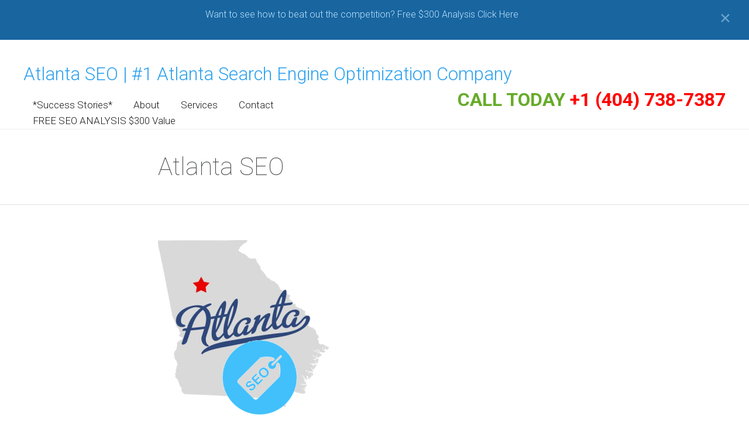

--- FILE ---
content_type: text/html; charset=UTF-8
request_url: https://atlantaseo.marketing/rank-higher-in-google-and-get-more-organic-business-leads/atlanta-seo-3/
body_size: 14992
content:
<!DOCTYPE html>
<html lang="en-US">
<head>
	<meta charset="UTF-8" />
	<meta name="viewport" content="width=device-width, initial-scale=1">
	<link rel="profile" href="http://gmpg.org/xfn/11" />
	<link rel="pingback" href="https://atlantaseo.marketing/xmlrpc.php" />

	<meta name='robots' content='index, follow, max-image-preview:large, max-snippet:-1, max-video-preview:-1' />
	<style>img:is([sizes="auto" i], [sizes^="auto," i]) { contain-intrinsic-size: 3000px 1500px }</style>
	<style> body .fusion-copyright-notice a,body .fusion-footer-copyright-area a:hover{color:#877c7c}.video-shortcode iframe{max-width:100% !important}body .awb-menu__main-ul{justify-content:center}.awb-menu__main-li_with-main-arrow:after{display:none !important}.awb-menu__main-li_regular.current-menu-ancestor .awb-menu__main-a_regular,.awb-menu__main-li_regular.current-menu-item .awb-menu__main-a_regular,.awb-menu__main-li_regular.current-menu-parent .awb-menu__main-a_regular,.awb-menu__main-li_regular.expanded .awb-menu__main-a_regular,.awb-menu__main-li_regular.hover .awb-menu__main-a_regular,.awb-menu__main-li_regular:active .awb-menu__main-a_regular,.awb-menu__main-li_regular:focus .awb-menu__main-a_regular,.awb-menu__main-li_regular:focus-within .awb-menu__main-a_regular,.awb-menu__main-li_regular:hover .awb-menu__main-a_regular{padding-right:10px !important}</style><style>.amp-bck .fusion-builder-row{background:#00000080}</style>
	<!-- This site is optimized with the Yoast SEO plugin v26.7 - https://yoast.com/wordpress/plugins/seo/ -->
	<title>Atlanta SEO</title><link rel="preload" as="style" href="https://fonts.googleapis.com/css?family=Roboto%3A100%2C300%2C400%2C500%2C700%2C900&#038;display=swap" /><link rel="stylesheet" href="https://fonts.googleapis.com/css?family=Roboto%3A100%2C300%2C400%2C500%2C700%2C900&#038;display=swap" media="print" onload="this.media='all'" /><noscript><link rel="stylesheet" href="https://fonts.googleapis.com/css?family=Roboto%3A100%2C300%2C400%2C500%2C700%2C900&#038;display=swap" /></noscript>
	<link rel="canonical" href="https://atlantaseo.marketing/rank-higher-in-google-and-get-more-organic-business-leads/atlanta-seo-3/" />
	<meta property="og:locale" content="en_US" />
	<meta property="og:type" content="article" />
	<meta property="og:title" content="Atlanta SEO" />
	<meta property="og:description" content="Atlanta SEO" />
	<meta property="og:url" content="https://atlantaseo.marketing/rank-higher-in-google-and-get-more-organic-business-leads/atlanta-seo-3/" />
	<meta property="og:site_name" content="Atlanta SEO | #1 Atlanta Search Engine Optimization Company" />
	<meta property="article:modified_time" content="2024-02-19T10:15:45+00:00" />
	<meta property="og:image" content="https://atlantaseo.marketing/rank-higher-in-google-and-get-more-organic-business-leads/atlanta-seo-3" />
	<meta property="og:image:width" content="467" />
	<meta property="og:image:height" content="477" />
	<meta property="og:image:type" content="image/png" />
	<script type="application/ld+json" class="yoast-schema-graph">{"@context":"https://schema.org","@graph":[{"@type":"WebPage","@id":"https://atlantaseo.marketing/rank-higher-in-google-and-get-more-organic-business-leads/atlanta-seo-3/","url":"https://atlantaseo.marketing/rank-higher-in-google-and-get-more-organic-business-leads/atlanta-seo-3/","name":"Atlanta SEO","isPartOf":{"@id":"https://atlantaseo.marketing/#website"},"primaryImageOfPage":{"@id":"https://atlantaseo.marketing/rank-higher-in-google-and-get-more-organic-business-leads/atlanta-seo-3/#primaryimage"},"image":{"@id":"https://atlantaseo.marketing/rank-higher-in-google-and-get-more-organic-business-leads/atlanta-seo-3/#primaryimage"},"thumbnailUrl":"https://atlantaseo.marketing/wp-content/uploads/2015/06/Atlanta-SEO.png","datePublished":"2015-06-18T16:01:57+00:00","dateModified":"2024-02-19T10:15:45+00:00","breadcrumb":{"@id":"https://atlantaseo.marketing/rank-higher-in-google-and-get-more-organic-business-leads/atlanta-seo-3/#breadcrumb"},"inLanguage":"en-US","potentialAction":[{"@type":"ReadAction","target":["https://atlantaseo.marketing/rank-higher-in-google-and-get-more-organic-business-leads/atlanta-seo-3/"]}]},{"@type":"ImageObject","inLanguage":"en-US","@id":"https://atlantaseo.marketing/rank-higher-in-google-and-get-more-organic-business-leads/atlanta-seo-3/#primaryimage","url":"https://atlantaseo.marketing/wp-content/uploads/2015/06/Atlanta-SEO.png","contentUrl":"https://atlantaseo.marketing/wp-content/uploads/2015/06/Atlanta-SEO.png","width":467,"height":477,"caption":"Atlanta SEO"},{"@type":"BreadcrumbList","@id":"https://atlantaseo.marketing/rank-higher-in-google-and-get-more-organic-business-leads/atlanta-seo-3/#breadcrumb","itemListElement":[{"@type":"ListItem","position":1,"name":"Home","item":"https://atlantaseo.marketing/"},{"@type":"ListItem","position":2,"name":"Rank Higher in Google and Get More Organic Business Leads","item":"https://atlantaseo.marketing/rank-higher-in-google-and-get-more-organic-business-leads/"},{"@type":"ListItem","position":3,"name":"Atlanta SEO"}]},{"@type":"WebSite","@id":"https://atlantaseo.marketing/#website","url":"https://atlantaseo.marketing/","name":"Atlanta SEO | #1 Atlanta Search Engine Optimization Company","description":"","potentialAction":[{"@type":"SearchAction","target":{"@type":"EntryPoint","urlTemplate":"https://atlantaseo.marketing/?s={search_term_string}"},"query-input":{"@type":"PropertyValueSpecification","valueRequired":true,"valueName":"search_term_string"}}],"inLanguage":"en-US"}]}</script>
	<!-- / Yoast SEO plugin. -->


<link rel='dns-prefetch' href='//app.clickfunnels.com' />
<link rel='dns-prefetch' href='//fonts.googleapis.com' />
<link href='https://fonts.gstatic.com' crossorigin rel='preconnect' />
<link rel="alternate" type="application/rss+xml" title="Atlanta SEO | #1 Atlanta Search Engine Optimization Company &raquo; Feed" href="https://atlantaseo.marketing/feed/" />
<link rel="alternate" type="application/rss+xml" title="Atlanta SEO | #1 Atlanta Search Engine Optimization Company &raquo; Comments Feed" href="https://atlantaseo.marketing/comments/feed/" />
<link rel="alternate" type="application/rss+xml" title="Atlanta SEO | #1 Atlanta Search Engine Optimization Company &raquo; Atlanta SEO Comments Feed" href="https://atlantaseo.marketing/rank-higher-in-google-and-get-more-organic-business-leads/atlanta-seo-3/#main/feed/" />
<style id='wp-emoji-styles-inline-css' type='text/css'>

	img.wp-smiley, img.emoji {
		display: inline !important;
		border: none !important;
		box-shadow: none !important;
		height: 1em !important;
		width: 1em !important;
		margin: 0 0.07em !important;
		vertical-align: -0.1em !important;
		background: none !important;
		padding: 0 !important;
	}
</style>
<link rel='stylesheet' id='wp-block-library-css' href='https://atlantaseo.marketing/wp-includes/css/dist/block-library/style.min.css?ver=6.8.3' type='text/css' media='all' />
<style id='wp-block-library-theme-inline-css' type='text/css'>
.wp-block-audio :where(figcaption){color:#555;font-size:13px;text-align:center}.is-dark-theme .wp-block-audio :where(figcaption){color:#ffffffa6}.wp-block-audio{margin:0 0 1em}.wp-block-code{border:1px solid #ccc;border-radius:4px;font-family:Menlo,Consolas,monaco,monospace;padding:.8em 1em}.wp-block-embed :where(figcaption){color:#555;font-size:13px;text-align:center}.is-dark-theme .wp-block-embed :where(figcaption){color:#ffffffa6}.wp-block-embed{margin:0 0 1em}.blocks-gallery-caption{color:#555;font-size:13px;text-align:center}.is-dark-theme .blocks-gallery-caption{color:#ffffffa6}:root :where(.wp-block-image figcaption){color:#555;font-size:13px;text-align:center}.is-dark-theme :root :where(.wp-block-image figcaption){color:#ffffffa6}.wp-block-image{margin:0 0 1em}.wp-block-pullquote{border-bottom:4px solid;border-top:4px solid;color:currentColor;margin-bottom:1.75em}.wp-block-pullquote cite,.wp-block-pullquote footer,.wp-block-pullquote__citation{color:currentColor;font-size:.8125em;font-style:normal;text-transform:uppercase}.wp-block-quote{border-left:.25em solid;margin:0 0 1.75em;padding-left:1em}.wp-block-quote cite,.wp-block-quote footer{color:currentColor;font-size:.8125em;font-style:normal;position:relative}.wp-block-quote:where(.has-text-align-right){border-left:none;border-right:.25em solid;padding-left:0;padding-right:1em}.wp-block-quote:where(.has-text-align-center){border:none;padding-left:0}.wp-block-quote.is-large,.wp-block-quote.is-style-large,.wp-block-quote:where(.is-style-plain){border:none}.wp-block-search .wp-block-search__label{font-weight:700}.wp-block-search__button{border:1px solid #ccc;padding:.375em .625em}:where(.wp-block-group.has-background){padding:1.25em 2.375em}.wp-block-separator.has-css-opacity{opacity:.4}.wp-block-separator{border:none;border-bottom:2px solid;margin-left:auto;margin-right:auto}.wp-block-separator.has-alpha-channel-opacity{opacity:1}.wp-block-separator:not(.is-style-wide):not(.is-style-dots){width:100px}.wp-block-separator.has-background:not(.is-style-dots){border-bottom:none;height:1px}.wp-block-separator.has-background:not(.is-style-wide):not(.is-style-dots){height:2px}.wp-block-table{margin:0 0 1em}.wp-block-table td,.wp-block-table th{word-break:normal}.wp-block-table :where(figcaption){color:#555;font-size:13px;text-align:center}.is-dark-theme .wp-block-table :where(figcaption){color:#ffffffa6}.wp-block-video :where(figcaption){color:#555;font-size:13px;text-align:center}.is-dark-theme .wp-block-video :where(figcaption){color:#ffffffa6}.wp-block-video{margin:0 0 1em}:root :where(.wp-block-template-part.has-background){margin-bottom:0;margin-top:0;padding:1.25em 2.375em}
</style>
<style id='classic-theme-styles-inline-css' type='text/css'>
/*! This file is auto-generated */
.wp-block-button__link{color:#fff;background-color:#32373c;border-radius:9999px;box-shadow:none;text-decoration:none;padding:calc(.667em + 2px) calc(1.333em + 2px);font-size:1.125em}.wp-block-file__button{background:#32373c;color:#fff;text-decoration:none}
</style>
<link data-minify="1" rel='stylesheet' id='lbmn-gutenberg-css' href='https://atlantaseo.marketing/wp-content/cache/min/1/wp-content/themes/seowp/gutenberg.css?ver=1763591434' type='text/css' media='all' />
<style id='global-styles-inline-css' type='text/css'>
:root{--wp--preset--aspect-ratio--square: 1;--wp--preset--aspect-ratio--4-3: 4/3;--wp--preset--aspect-ratio--3-4: 3/4;--wp--preset--aspect-ratio--3-2: 3/2;--wp--preset--aspect-ratio--2-3: 2/3;--wp--preset--aspect-ratio--16-9: 16/9;--wp--preset--aspect-ratio--9-16: 9/16;--wp--preset--color--black: #000000;--wp--preset--color--cyan-bluish-gray: #abb8c3;--wp--preset--color--white: #FFF;--wp--preset--color--pale-pink: #f78da7;--wp--preset--color--vivid-red: #cf2e2e;--wp--preset--color--luminous-vivid-orange: #ff6900;--wp--preset--color--luminous-vivid-amber: #fcb900;--wp--preset--color--light-green-cyan: #7bdcb5;--wp--preset--color--vivid-green-cyan: #00d084;--wp--preset--color--pale-cyan-blue: #8ed1fc;--wp--preset--color--vivid-cyan-blue: #0693e3;--wp--preset--color--vivid-purple: #9b51e0;--wp--preset--color--primary: rgb(42, 160, 239);--wp--preset--color--secondary: #A2C438;--wp--preset--color--blue: #1E5181;--wp--preset--color--dark-gray: #282D30;--wp--preset--color--light-gray: #9BA0A2;--wp--preset--gradient--vivid-cyan-blue-to-vivid-purple: linear-gradient(135deg,rgba(6,147,227,1) 0%,rgb(155,81,224) 100%);--wp--preset--gradient--light-green-cyan-to-vivid-green-cyan: linear-gradient(135deg,rgb(122,220,180) 0%,rgb(0,208,130) 100%);--wp--preset--gradient--luminous-vivid-amber-to-luminous-vivid-orange: linear-gradient(135deg,rgba(252,185,0,1) 0%,rgba(255,105,0,1) 100%);--wp--preset--gradient--luminous-vivid-orange-to-vivid-red: linear-gradient(135deg,rgba(255,105,0,1) 0%,rgb(207,46,46) 100%);--wp--preset--gradient--very-light-gray-to-cyan-bluish-gray: linear-gradient(135deg,rgb(238,238,238) 0%,rgb(169,184,195) 100%);--wp--preset--gradient--cool-to-warm-spectrum: linear-gradient(135deg,rgb(74,234,220) 0%,rgb(151,120,209) 20%,rgb(207,42,186) 40%,rgb(238,44,130) 60%,rgb(251,105,98) 80%,rgb(254,248,76) 100%);--wp--preset--gradient--blush-light-purple: linear-gradient(135deg,rgb(255,206,236) 0%,rgb(152,150,240) 100%);--wp--preset--gradient--blush-bordeaux: linear-gradient(135deg,rgb(254,205,165) 0%,rgb(254,45,45) 50%,rgb(107,0,62) 100%);--wp--preset--gradient--luminous-dusk: linear-gradient(135deg,rgb(255,203,112) 0%,rgb(199,81,192) 50%,rgb(65,88,208) 100%);--wp--preset--gradient--pale-ocean: linear-gradient(135deg,rgb(255,245,203) 0%,rgb(182,227,212) 50%,rgb(51,167,181) 100%);--wp--preset--gradient--electric-grass: linear-gradient(135deg,rgb(202,248,128) 0%,rgb(113,206,126) 100%);--wp--preset--gradient--midnight: linear-gradient(135deg,rgb(2,3,129) 0%,rgb(40,116,252) 100%);--wp--preset--font-size--small: 19.5px;--wp--preset--font-size--medium: 20px;--wp--preset--font-size--large: 36.5px;--wp--preset--font-size--x-large: 42px;--wp--preset--font-size--normal: 22px;--wp--preset--font-size--huge: 49.5px;--wp--preset--spacing--20: 0.44rem;--wp--preset--spacing--30: 0.67rem;--wp--preset--spacing--40: 1rem;--wp--preset--spacing--50: 1.5rem;--wp--preset--spacing--60: 2.25rem;--wp--preset--spacing--70: 3.38rem;--wp--preset--spacing--80: 5.06rem;--wp--preset--shadow--natural: 6px 6px 9px rgba(0, 0, 0, 0.2);--wp--preset--shadow--deep: 12px 12px 50px rgba(0, 0, 0, 0.4);--wp--preset--shadow--sharp: 6px 6px 0px rgba(0, 0, 0, 0.2);--wp--preset--shadow--outlined: 6px 6px 0px -3px rgba(255, 255, 255, 1), 6px 6px rgba(0, 0, 0, 1);--wp--preset--shadow--crisp: 6px 6px 0px rgba(0, 0, 0, 1);}:where(.is-layout-flex){gap: 0.5em;}:where(.is-layout-grid){gap: 0.5em;}body .is-layout-flex{display: flex;}.is-layout-flex{flex-wrap: wrap;align-items: center;}.is-layout-flex > :is(*, div){margin: 0;}body .is-layout-grid{display: grid;}.is-layout-grid > :is(*, div){margin: 0;}:where(.wp-block-columns.is-layout-flex){gap: 2em;}:where(.wp-block-columns.is-layout-grid){gap: 2em;}:where(.wp-block-post-template.is-layout-flex){gap: 1.25em;}:where(.wp-block-post-template.is-layout-grid){gap: 1.25em;}.has-black-color{color: var(--wp--preset--color--black) !important;}.has-cyan-bluish-gray-color{color: var(--wp--preset--color--cyan-bluish-gray) !important;}.has-white-color{color: var(--wp--preset--color--white) !important;}.has-pale-pink-color{color: var(--wp--preset--color--pale-pink) !important;}.has-vivid-red-color{color: var(--wp--preset--color--vivid-red) !important;}.has-luminous-vivid-orange-color{color: var(--wp--preset--color--luminous-vivid-orange) !important;}.has-luminous-vivid-amber-color{color: var(--wp--preset--color--luminous-vivid-amber) !important;}.has-light-green-cyan-color{color: var(--wp--preset--color--light-green-cyan) !important;}.has-vivid-green-cyan-color{color: var(--wp--preset--color--vivid-green-cyan) !important;}.has-pale-cyan-blue-color{color: var(--wp--preset--color--pale-cyan-blue) !important;}.has-vivid-cyan-blue-color{color: var(--wp--preset--color--vivid-cyan-blue) !important;}.has-vivid-purple-color{color: var(--wp--preset--color--vivid-purple) !important;}.has-black-background-color{background-color: var(--wp--preset--color--black) !important;}.has-cyan-bluish-gray-background-color{background-color: var(--wp--preset--color--cyan-bluish-gray) !important;}.has-white-background-color{background-color: var(--wp--preset--color--white) !important;}.has-pale-pink-background-color{background-color: var(--wp--preset--color--pale-pink) !important;}.has-vivid-red-background-color{background-color: var(--wp--preset--color--vivid-red) !important;}.has-luminous-vivid-orange-background-color{background-color: var(--wp--preset--color--luminous-vivid-orange) !important;}.has-luminous-vivid-amber-background-color{background-color: var(--wp--preset--color--luminous-vivid-amber) !important;}.has-light-green-cyan-background-color{background-color: var(--wp--preset--color--light-green-cyan) !important;}.has-vivid-green-cyan-background-color{background-color: var(--wp--preset--color--vivid-green-cyan) !important;}.has-pale-cyan-blue-background-color{background-color: var(--wp--preset--color--pale-cyan-blue) !important;}.has-vivid-cyan-blue-background-color{background-color: var(--wp--preset--color--vivid-cyan-blue) !important;}.has-vivid-purple-background-color{background-color: var(--wp--preset--color--vivid-purple) !important;}.has-black-border-color{border-color: var(--wp--preset--color--black) !important;}.has-cyan-bluish-gray-border-color{border-color: var(--wp--preset--color--cyan-bluish-gray) !important;}.has-white-border-color{border-color: var(--wp--preset--color--white) !important;}.has-pale-pink-border-color{border-color: var(--wp--preset--color--pale-pink) !important;}.has-vivid-red-border-color{border-color: var(--wp--preset--color--vivid-red) !important;}.has-luminous-vivid-orange-border-color{border-color: var(--wp--preset--color--luminous-vivid-orange) !important;}.has-luminous-vivid-amber-border-color{border-color: var(--wp--preset--color--luminous-vivid-amber) !important;}.has-light-green-cyan-border-color{border-color: var(--wp--preset--color--light-green-cyan) !important;}.has-vivid-green-cyan-border-color{border-color: var(--wp--preset--color--vivid-green-cyan) !important;}.has-pale-cyan-blue-border-color{border-color: var(--wp--preset--color--pale-cyan-blue) !important;}.has-vivid-cyan-blue-border-color{border-color: var(--wp--preset--color--vivid-cyan-blue) !important;}.has-vivid-purple-border-color{border-color: var(--wp--preset--color--vivid-purple) !important;}.has-vivid-cyan-blue-to-vivid-purple-gradient-background{background: var(--wp--preset--gradient--vivid-cyan-blue-to-vivid-purple) !important;}.has-light-green-cyan-to-vivid-green-cyan-gradient-background{background: var(--wp--preset--gradient--light-green-cyan-to-vivid-green-cyan) !important;}.has-luminous-vivid-amber-to-luminous-vivid-orange-gradient-background{background: var(--wp--preset--gradient--luminous-vivid-amber-to-luminous-vivid-orange) !important;}.has-luminous-vivid-orange-to-vivid-red-gradient-background{background: var(--wp--preset--gradient--luminous-vivid-orange-to-vivid-red) !important;}.has-very-light-gray-to-cyan-bluish-gray-gradient-background{background: var(--wp--preset--gradient--very-light-gray-to-cyan-bluish-gray) !important;}.has-cool-to-warm-spectrum-gradient-background{background: var(--wp--preset--gradient--cool-to-warm-spectrum) !important;}.has-blush-light-purple-gradient-background{background: var(--wp--preset--gradient--blush-light-purple) !important;}.has-blush-bordeaux-gradient-background{background: var(--wp--preset--gradient--blush-bordeaux) !important;}.has-luminous-dusk-gradient-background{background: var(--wp--preset--gradient--luminous-dusk) !important;}.has-pale-ocean-gradient-background{background: var(--wp--preset--gradient--pale-ocean) !important;}.has-electric-grass-gradient-background{background: var(--wp--preset--gradient--electric-grass) !important;}.has-midnight-gradient-background{background: var(--wp--preset--gradient--midnight) !important;}.has-small-font-size{font-size: var(--wp--preset--font-size--small) !important;}.has-medium-font-size{font-size: var(--wp--preset--font-size--medium) !important;}.has-large-font-size{font-size: var(--wp--preset--font-size--large) !important;}.has-x-large-font-size{font-size: var(--wp--preset--font-size--x-large) !important;}
:where(.wp-block-post-template.is-layout-flex){gap: 1.25em;}:where(.wp-block-post-template.is-layout-grid){gap: 1.25em;}
:where(.wp-block-columns.is-layout-flex){gap: 2em;}:where(.wp-block-columns.is-layout-grid){gap: 2em;}
:root :where(.wp-block-pullquote){font-size: 1.5em;line-height: 1.6;}
</style>
<link data-minify="1" rel='stylesheet' id='contact-form-7-css' href='https://atlantaseo.marketing/wp-content/cache/min/1/wp-content/plugins/contact-form-7/includes/css/styles.css?ver=1763591434' type='text/css' media='all' />
<link data-minify="1" rel='stylesheet' id='cf7msm_styles-css' href='https://atlantaseo.marketing/wp-content/cache/min/1/wp-content/plugins/contact-form-7-multi-step-module/resources/cf7msm.css?ver=1763591434' type='text/css' media='all' />
<link data-minify="1" rel='stylesheet' id='dslc-fontawesome-css' href='https://atlantaseo.marketing/wp-content/cache/min/1/wp-content/plugins/live-composer-page-builder/css/font-awesome.css?ver=1763591434' type='text/css' media='all' />
<link data-minify="1" rel='stylesheet' id='dslc-ext-css' href='https://atlantaseo.marketing/wp-content/cache/min/1/wp-content/themes/seowp/iconfont/style.css?ver=1763591434' type='text/css' media='all' />
<link data-minify="1" rel='stylesheet' id='dslc-social-css' href='https://atlantaseo.marketing/wp-content/cache/min/1/wp-content/themes/seowp/iconfont/social-share-icons.css?ver=1763591434' type='text/css' media='all' />
<link rel='stylesheet' id='dslc-plugins-css-css' href='https://atlantaseo.marketing/wp-content/plugins/live-composer-page-builder/css/dist/frontend.plugins.min.css?ver=2.0.8' type='text/css' media='all' />
<link rel='stylesheet' id='dslc-frontend-css-css' href='https://atlantaseo.marketing/wp-content/plugins/live-composer-page-builder/css/dist/frontend.min.css?ver=2.0.8' type='text/css' media='all' />
<link data-minify="1" rel='stylesheet' id='bg-shce-genericons-css' href='https://atlantaseo.marketing/wp-content/cache/min/1/wp-content/plugins/show-hidecollapse-expand/assets/css/genericons/genericons.css?ver=1763591434' type='text/css' media='all' />
<link data-minify="1" rel='stylesheet' id='bg-show-hide-css' href='https://atlantaseo.marketing/wp-content/cache/min/1/wp-content/plugins/show-hidecollapse-expand/assets/css/bg-show-hide.css?ver=1763591434' type='text/css' media='all' />
<link data-minify="1" rel='stylesheet' id='lbmn-style-css' href='https://atlantaseo.marketing/wp-content/cache/min/1/wp-content/themes/seowp/style.css?ver=1763591434' type='text/css' media='all' />
<style id='lbmn-style-inline-css' type='text/css'>

			.pseudo-preloader .global-container { z-index: 100; position: relative; }
			.pseudo-preloader .global-wrapper:before {
				position: absolute; content: ""; left: 0; top: 0; width: 100%; height: 100%;
				position: fixed; height: 100vh;
				-webkit-transition: all 0.3s;
				-webkit-transition-delay: 0.2s;
				-moz-transition: all 0.3s 0.2s;
				-o-transition: all 0.3s 0.2s;
				transition: all 0.3s 0.2s;
				z-index: 999999; background: #fff; }

			.pseudo-preloader .global-wrapper:after {
				width: 80px;
				height: 80px;
				content: "";		background: transparent url("https://atlantaseo.marketing/wp-content/themes/seowp/images/preloader.gif") no-repeat;		background-size: 80px 80px;
				position: fixed; display: block; left: 50%; top: 50vh; margin-left: -40px; z-index: 1000000;

				-webkit-transition: all 0.4s;
				-webkit-transition-delay: 0.4s;

				-moz-transition: all 0.4s 0.4s;
				-o-transition: all 0.4s 0.4s;
				transition: all 0.4s 0.4s;
			}

			html.content-loaded .global-wrapper:before,
			html.content-loaded .global-wrapper:after {
				opacity: 0; z-index: -1; color: rgba(0, 0, 0, 0);
				-webkit-transition: all 0.2s;
				-moz-transition: all 0.2s;
				-o-transition: all 0.2s;
				transition: all 0.2s; }
		
body, .global-wrapper {background-color:rgb(255, 255, 255);}body.boxed-page-layout {background-color:rgb(102, 130, 144);}body.boxed-page-layout:before {opacity:;}.notification-panel {background-color:rgb(24, 101, 160);}.notification-panel, .notification-panel * { color:rgb(189, 227, 252);}.notification-panel:before {min-height:51px;}.notification-panel:hover {background-color:rgb(15, 119, 200);}.notification-panel:hover, .notification-panel:hover * {color:rgb(255, 255, 255);}a {color:rgb(42, 160, 239);}a:hover {color:rgb(93, 144, 226);}div.editor-styles-wrapper .wp-block-button:not(.is-style-outline) .wp-block-button__link:not(.has-background),.entry-content .wp-block-button:not(.is-style-outline) .wp-block-button__link:not(.has-background) {background-color:rgb(42, 160, 239);}.has-primary-background-color {background-color:rgb(42, 160, 239);}.wp-block-button.is-style-outline .wp-block-button__link:not(.has-text-color) {color:rgb(42, 160, 239);}body, body .dslc-module-front {font-family:'Roboto', Helvetica,Arial,'DejaVu Sans','Liberation Sans',Freesans,sans-serif;line-height:27px;font-weight:300;color:rgb(65, 72, 77);}.site {font-size:17px;}p {margin-bottom:20px;}h1 {font-family:'Roboto', Helvetica,Arial,'DejaVu Sans','Liberation Sans',Freesans,sans-serif;font-size:42px;line-height:48px;font-weight:200;margin-bottom:25px;color:rgb(70, 72, 75);}h2 {font-family:'Roboto', Helvetica,Arial,'DejaVu Sans','Liberation Sans',Freesans,sans-serif;font-size:31px;line-height:38px;font-weight:300;margin-bottom:20px;color:rgb(39, 40, 43);}h3 {font-family:'Roboto', Helvetica,Arial,'DejaVu Sans','Liberation Sans',Freesans,sans-serif;font-size:24px;line-height:33px;font-weight:300;margin-bottom:20px;color:rgb(16, 16, 17);}h4 {font-family:'Roboto', Helvetica,Arial,'DejaVu Sans','Liberation Sans',Freesans,sans-serif;font-size:21px;line-height:29px;font-weight:300;margin-bottom:18px;color:rgb(53, 54, 57);}h5 {font-family:'Roboto', Helvetica,Arial,'DejaVu Sans','Liberation Sans',Freesans,sans-serif;font-size:17px;line-height:27px;font-weight:500;margin-bottom:25px;color:rgb(16, 16, 17);}h6 {font-family:'Roboto', Helvetica,Arial,'DejaVu Sans','Liberation Sans',Freesans,sans-serif;font-size:17px;line-height:27px;font-weight:400;margin-bottom:25px;color:rgb(70, 72, 75);}.calltoaction-area {background-color:rgb(54, 61, 65);height:160px;line-height:160px;}.calltoaction-area, .calltoaction-area * {color:rgb(255, 255, 255);}.calltoaction-area:hover {background-color:rgb(86, 174, 227);}.calltoaction-area:hover, .calltoaction-area:hover * { color:rgb(255, 255, 255); }.calltoaction-area__content {font-family:'Roboto', Helvetica,Arial,'DejaVu Sans','Liberation Sans',Freesans,sans-serif;font-weight:300;font-size:35px;}input[type="text"], input[type="password"], input[type="date"], input[type="datetime"], input[type="datetime-local"], input[type="month"], input[type="week"], input[type="email"], input[type="number"], input[type="search"], input[type="tel"], input[type="time"], input[type="url"], textarea {background:rgb(255, 255, 255);}
</style>
<link data-minify="1" rel='stylesheet' id='lbmn-megamainmenu-alternative-style-css' href='https://atlantaseo.marketing/wp-content/cache/min/1/wp-content/themes/seowp/design/nopluginscss/nomegamenuactive.css?ver=1763591434' type='text/css' media='all' />

<script type="text/javascript" src="https://atlantaseo.marketing/wp-includes/js/jquery/jquery.min.js?ver=3.7.1" id="jquery-core-js"></script>
<script type="text/javascript" src="https://atlantaseo.marketing/wp-includes/js/jquery/jquery-migrate.min.js?ver=3.4.1" id="jquery-migrate-js"></script>
<script type="text/javascript" src="https://atlantaseo.marketing/wp-content/plugins/live-composer-page-builder/js/dist/client_plugins.min.js?ver=2.0.8" id="dslc-plugins-js-js"></script>
<link rel="https://api.w.org/" href="https://atlantaseo.marketing/wp-json/" /><link rel="alternate" title="JSON" type="application/json" href="https://atlantaseo.marketing/wp-json/wp/v2/media/22" /><link rel="EditURI" type="application/rsd+xml" title="RSD" href="https://atlantaseo.marketing/xmlrpc.php?rsd" />

<link rel='shortlink' href='https://atlantaseo.marketing/?p=22' />
<link rel="alternate" title="oEmbed (JSON)" type="application/json+oembed" href="https://atlantaseo.marketing/wp-json/oembed/1.0/embed?url=https%3A%2F%2Fatlantaseo.marketing%2Frank-higher-in-google-and-get-more-organic-business-leads%2Fatlanta-seo-3%2F%23main" />
<link rel="alternate" title="oEmbed (XML)" type="text/xml+oembed" href="https://atlantaseo.marketing/wp-json/oembed/1.0/embed?url=https%3A%2F%2Fatlantaseo.marketing%2Frank-higher-in-google-and-get-more-organic-business-leads%2Fatlanta-seo-3%2F%23main&#038;format=xml" />
<style>.awb-menu_em-click .awb-menu_open-nav-submenu_click[aria-expanded=true]~.awb-menusub-ul,.awb-menu_em-hover .awb-menuli.hover>.awb-menusub-ul,.awb-menu_em-hover .awb-menuli:focus-within>.awb-menusub-ul,.awb-menu_em-hover .awb-menuli:hover>.awb-menu_sub-ul{z-index:999999999999999 !important}.fusion-fullwidth .overl .fusion-column-wrapper,.fusion-fullwidth .overl.fusion-layout-column .fusion-column-inner-bg:hover+.fusion-column-wrapper{background-color:rgba(32,32,32,0.5)}.overl.over-lay{background-size:cover !important}</style>	<script type="text/javascript">
		function lbmn_passedFiveSeconds() {
			var el_html = document.getElementsByTagName( 'html' );
			if ( (typeof el_html.className !== 'undefined') && (el_html.className.indexOf( 'content-loaded' ) === -1) ) {
				el_html.className += ' content-loaded';
			}
		}
		setTimeout( lbmn_passedFiveSeconds, 5000 );
	</script>
			<style type="text/css" id="wp-custom-css">
			.hdr-call{    font-size: 32px;
    font-weight: 700;
    }
.rd{color: #ff0000;}
.gr{color: #66ab29;}

.cta-image {
 text-align: center !important;
 margin-top: 10px;
}
	.home.page-template-default .cta-image{
			display: none !important;
        }

   @media only screen and (max-width: 747px) {
    	.cta-image img {
            height: 85px;
        }
        
     }		</style>
		<noscript><style id="rocket-lazyload-nojs-css">.rll-youtube-player, [data-lazy-src]{display:none !important;}</style></noscript>	<style>
		.home page-template-default .cta-image{
			display: none !important;
        }

        .cta-image {
            text-align: center !important;
            margin-top: 10px;
        }
    @media only screen and (max-width: 747px) {
    	.cta-image img {
            height: 85px;
        }
        
     }
	</style>
</head>

<body class="attachment wp-singular attachment-template-default attachmentid-22 attachment-png wp-embed-responsive wp-theme-seowp dslc-page dslc-enabled dslc-page-has-hf pseudo-preloader">
<div class="off-canvas-wrap">
	<div class="site global-container inner-wrap" id="global-container">
		<div class="global-wrapper">
								<div class='notification-panel' data-stateonload='1' data-uniquehash='00c5afc83612107f32bf6ae2b26e3d83'>
					<span class='notification-panel__content'>
						<span class='notification-panel__message'>
							<span class="notification-panel__message-text">Want to see how to beat out the competition? Free $300 Analysis Click Here</span>&nbsp;&nbsp;&nbsp;<i class="fa-icon-angle-right notification-panel__cta-icon"></i>						</span>
					</span>
													<a href='https://atlantaseo.marketing/request-a-free-seo-analysis/' class='notification-panel__cta-link'></a>
												<a href="#" class='notification-panel__close'>&#10005;</a>
					</div>
							<header class="site-header mega_main_menu-disabled" data-stateonload='1' role="banner">
			<div class="default-header-content"><h2 class="no-logo"><a href="/">Atlanta SEO | #1 Atlanta Search Engine Optimization Company</a> <span class="alignright hdr-call"><span class="gr">CALL TODAY </span><span class="rd">+1 (706) 225-9394</span></span></h2><div class="header-top-menu"><ul id="menu-demo-mega-menu" class="menu"><li id="menu-item-1787" class="menu-item menu-item-type-custom menu-item-object-custom menu-item-1787"><a href="https://atlantaseo.marketing/success-stories/">*Success Stories*</a></li>
<li id="menu-item-1666" class="menu-item menu-item-type-custom menu-item-object-custom menu-item-has-children menu-item-1666"><a href="https://atlantaseo.marketing/about/">About</a>
<ul class="sub-menu">
	<li id="menu-item-1673" class="menu-item menu-item-type-custom menu-item-object-custom menu-item-has-children menu-item-1673"><a href="#">Agency</a>
	<ul class="sub-menu">
		<li id="menu-item-1647" class="menu-item menu-item-type-custom menu-item-object-custom menu-item-1647"><a href="https://atlantaseo.marketing/about/">Our Agency</a></li>
		<li id="menu-item-1648" class="menu-item menu-item-type-custom menu-item-object-custom menu-item-1648"><a href="https://atlantaseo.marketing/services/">Our Services</a></li>
	</ul>
</li>
	<li id="menu-item-1674" class="menu-item menu-item-type-custom menu-item-object-custom menu-item-has-children menu-item-1674"><a href="#">Experience</a>
	<ul class="sub-menu">
		<li id="menu-item-1650" class="menu-item menu-item-type-custom menu-item-object-custom menu-item-1650"><a href="https://atlantaseo.marketing/success-stories/">Our Clients</a></li>
		<li id="menu-item-1651" class="menu-item menu-item-type-custom menu-item-object-custom menu-item-1651"><a href="https://atlantaseo.marketing/testimonials">Testimonials</a></li>
	</ul>
</li>
</ul>
</li>
<li id="menu-item-1642" class="menu-item menu-item-type-custom menu-item-object-custom menu-item-has-children menu-item-1642"><a href="https://atlantaseo.marketing/services/">Services</a>
<ul class="sub-menu">
	<li id="menu-item-1644" class="menu-item menu-item-type-custom menu-item-object-custom menu-item-has-children menu-item-1644"><a href="#">Web Development</a>
	<ul class="sub-menu">
		<li id="menu-item-1645" class="menu-item menu-item-type-custom menu-item-object-custom menu-item-1645"><a href="https://atlantaseo.marketing/web-design">Web Design</a></li>
		<li id="menu-item-1646" class="menu-item menu-item-type-custom menu-item-object-custom menu-item-1646"><a href="https://atlantaseo.marketing/ecommerce-development">Web Development</a></li>
		<li id="menu-item-1664" class="menu-item menu-item-type-custom menu-item-object-custom menu-item-1664"><a href="https://atlantaseo.marketing/mobile">Mobile Marketing</a></li>
		<li id="menu-item-1672" class="menu-item menu-item-type-custom menu-item-object-custom menu-item-1672"><a href="https://atlantaseo.marketing/digital-consultant/">Digital Consultancy</a></li>
	</ul>
</li>
	<li id="menu-item-1660" class="menu-item menu-item-type-custom menu-item-object-custom menu-item-has-children menu-item-1660"><a href="#">Online Marketing</a>
	<ul class="sub-menu">
		<li id="menu-item-1654" class="menu-item menu-item-type-custom menu-item-object-custom menu-item-1654"><a href="https://atlantaseo.marketing/search-marketing">Search Engine Optimization</a></li>
		<li id="menu-item-1662" class="menu-item menu-item-type-custom menu-item-object-custom menu-item-1662"><a href="https://atlantaseo.marketing/public-relations">Content Marketing Strategy</a></li>
		<li id="menu-item-1663" class="menu-item menu-item-type-custom menu-item-object-custom menu-item-1663"><a href="https://atlantaseo.marketing/local">Local SEO</a></li>
		<li id="menu-item-1653" class="menu-item menu-item-type-custom menu-item-object-custom menu-item-1653"><a href="https://atlantaseo.marketing/social-media/">Social Media Marketing</a></li>
		<li id="menu-item-1661" class="menu-item menu-item-type-custom menu-item-object-custom menu-item-1661"><a href="https://atlantaseo.marketing/email-company">Email Marketing</a></li>
		<li id="menu-item-1655" class="menu-item menu-item-type-custom menu-item-object-custom menu-item-1655"><a href="https://atlantaseo.marketing/pay-per-click/">Pay Per Click (PPC) Management</a></li>
	</ul>
</li>
	<li id="menu-item-1643" class="menu-item menu-item-type-custom menu-item-object-custom menu-item-has-children menu-item-1643"><a href="#">Sales Optimization</a>
	<ul class="sub-menu">
		<li id="menu-item-1670" class="menu-item menu-item-type-custom menu-item-object-custom menu-item-1670"><a href="https://atlantaseo.marketing/lead-generation/">Lead Generation / Conversions</a></li>
		<li id="menu-item-1669" class="menu-item menu-item-type-custom menu-item-object-custom menu-item-1669"><a href="https://atlantaseo.marketing/analytics">Competitive Analysis</a></li>
	</ul>
</li>
	<li id="menu-item-1675" class="menu-item menu-item-type-custom menu-item-object-custom menu-item-1675"><a href="#">Full Service Digital Creative Agency</a></li>
</ul>
</li>
<li id="menu-item-1659" class="menu-item menu-item-type-custom menu-item-object-custom menu-item-1659"><a href="https://atlantaseo.marketing/contact-us/">Contact</a></li>
<li id="menu-item-1665" class="menu-item menu-item-type-custom menu-item-object-custom menu-item-1665"><a href="https://atlantaseo.marketing/request-a-free-seo-analysis/">FREE SEO ANALYSIS $300 Value</a></li>
</ul></div></div> <!-- default-header-content -->		</header><!-- #masthead -->
		<div id="dslc-content" class="dslc-content dslc-clearfix">           
			<div class="site-main">
            
            
	<div id="content" class="site-content" role="main">
					<article id="post-22" class="post-22 attachment type-attachment status-inherit hentry">
		<div class="entry-content">
		<div class="dslc-code-empty-title dslc-clearfix"><h1 class="entry-title dslc-modules-section-wrapper">Atlanta SEO</h1></div><div class="dslc-code-empty-content dslc-modules-section-wrapper dslc-clearfix"><div id="dslc-theme-content"><div id="dslc-theme-content-inner"><p class="attachment"><a title="Atlanta SEO"  href='https://atlantaseo.marketing/wp-content/uploads/2015/06/Atlanta-SEO.png'><img fetchpriority="high" decoding="async" width="294" height="300" src="data:image/svg+xml,%3Csvg%20xmlns='http://www.w3.org/2000/svg'%20viewBox='0%200%20294%20300'%3E%3C/svg%3E" class="attachment-medium size-medium" alt="Atlanta SEO" data-lazy-srcset="https://atlantaseo.marketing/wp-content/uploads/2015/06/Atlanta-SEO-294x300.png 294w, https://atlantaseo.marketing/wp-content/uploads/2015/06/Atlanta-SEO.png 467w" data-lazy-sizes="(max-width: 294px) 100vw, 294px" data-lazy-src="https://atlantaseo.marketing/wp-content/uploads/2015/06/Atlanta-SEO-294x300.png" /><noscript><img fetchpriority="high" decoding="async" width="294" height="300" src="https://atlantaseo.marketing/wp-content/uploads/2015/06/Atlanta-SEO-294x300.png" class="attachment-medium size-medium" alt="Atlanta SEO" srcset="https://atlantaseo.marketing/wp-content/uploads/2015/06/Atlanta-SEO-294x300.png 294w, https://atlantaseo.marketing/wp-content/uploads/2015/06/Atlanta-SEO.png 467w" sizes="(max-width: 294px) 100vw, 294px" /></noscript></a></p>
<p>Atlanta SEO</p>
</div></div></div>	</div><!-- .entry-content -->
</article><!-- #post-## -->

			</div><!-- #content -->
</div><!-- .site-main -->				<section class='calltoaction-area' data-stateonload='1'>
					<span class='calltoaction-area__content'>
						Get Your Free SEO Report - $300 value&nbsp;&nbsp;&nbsp;<i class='fa-icon-angle-right calltoaction-area__cta-icon'></i>
					</span>
											<a href='https://atlantaseo.marketing/request-a-free-seo-analysis/' class='calltoaction-area__cta-link'></a>
									</section>
				<div id="dslc-footer" class="dslc-footer-pos-relative " data-hf >
		<div  class="dslc-modules-section " style="padding-bottom:0px;padding-top:0px;background-color:rgb(40, 45, 48);border-right-style: hidden; border-left-style: hidden; " data-section-id="49f43de2f03">
				
				
				<div class="dslc-modules-section-wrapper dslc-clearfix"><div class="dslc-modules-area dslc-col dslc-12-col dslc-last-col dslc-valign- " data-size="12" data-valign="">
		<div id="dslc-module-1088" class="dslc-module-front dslc-module-DSLC_Separator dslc-in-viewport-check dslc-in-viewport-anim-none  dslc-col dslc-12-col dslc-last-col  dslc-module-handle-like-regular " data-module-id="1088" data-module="DSLC_Separator" data-dslc-module-size="12" data-dslc-anim="none" data-dslc-anim-delay="0" data-dslc-anim-duration="650"  data-dslc-anim-easing="ease" data-dslc-preset="none" >

			
			
					<div class="dslc-separator-wrapper">
				<div class="dslc-separator dslc-separator-style-invisible">
									</div>
				<div></div>
			</div><!-- .dslc-separator-wrapper -->
			
				</div><!-- .dslc-module -->
		</div><div class="dslc-modules-area dslc-col dslc-3-col dslc-first-col dslc-valign- " data-size="3" data-valign="">
		<div id="dslc-module-1049" class="dslc-module-front dslc-module-DSLC_Image dslc-in-viewport-check dslc-in-viewport-anim-none  dslc-col dslc-12-col dslc-last-col  dslc-module-handle-like-regular " data-module-id="1049" data-module="DSLC_Image" data-dslc-module-size="12" data-dslc-anim="none" data-dslc-anim-delay="0" data-dslc-anim-duration="650"  data-dslc-anim-easing="ease" data-dslc-preset="none" >

			
			
				<div class="dslc-image-container">
		<div class="dslc-image">

			
				
									<img src="data:image/svg+xml,%3Csvg%20xmlns='http://www.w3.org/2000/svg'%20viewBox='0%200%200%200'%3E%3C/svg%3E" alt="" title="" data-lazy-srcset="https://atlantaseo.marketing/wp-content/uploads/2015/12/Atlanta-SEO-target-market-search-marketing-pay-per-click-conversions-email.png 160w, https://atlantaseo.marketing/wp-content/uploads/2015/12/Atlanta-SEO-target-market-search-marketing-pay-per-click-conversions-email-150x150.png 150w" data-lazy-sizes="(max-width: 160px) 100vw, 160px" data-lazy-src="https://atlantaseo.marketing/wp-content/uploads/2015/12/Atlanta-SEO-target-market-search-marketing-pay-per-click-conversions-email-160x160.png" /><noscript><img src="https://atlantaseo.marketing/wp-content/uploads/2015/12/Atlanta-SEO-target-market-search-marketing-pay-per-click-conversions-email-160x160.png" alt="" title="" srcset="https://atlantaseo.marketing/wp-content/uploads/2015/12/Atlanta-SEO-target-market-search-marketing-pay-per-click-conversions-email.png 160w, https://atlantaseo.marketing/wp-content/uploads/2015/12/Atlanta-SEO-target-market-search-marketing-pay-per-click-conversions-email-150x150.png 150w" sizes="(max-width: 160px) 100vw, 160px" /></noscript>
				
									</div><!-- .dslc-image -->
		</div>
		
				</div><!-- .dslc-module -->
		</div><div class="dslc-modules-area dslc-col dslc-8-col  dslc-valign- " data-size="8" data-valign="">
		<div id="dslc-module-2339" class="dslc-module-front dslc-module-DSLC_Text_Simple dslc-in-viewport-check dslc-in-viewport-anim-none  dslc-col dslc-12-col dslc-last-col  dslc-module-handle-like-regular " data-module-id="2339" data-module="DSLC_Text_Simple" data-dslc-module-size="12" data-dslc-anim="none" data-dslc-anim-delay="0" data-dslc-anim-duration="650"  data-dslc-anim-easing="ease" data-dslc-preset="none" >

			
			
		
		<div class="dslc-text-module-content">
			<p>Target Your Customers With A Compelling Call To Action Exclusively Through Atlanta SEO. We Specialize In Turning Clicks Into Conversions. Contact Us And Discover A New Way To Grow.</p>		</div>

		
				</div><!-- .dslc-module -->
		</div></div></div>
		<div  class="dslc-modules-section  dslc-no-columns-spacing " style="padding-bottom:50px;padding-top:50px;background-color:rgb(40, 45, 48);border-right-style: hidden; border-left-style: hidden; " data-section-id="1a3a113d8aa">
				
				
				<div class="dslc-modules-section-wrapper dslc-clearfix"><div class="dslc-modules-area dslc-col dslc-4-col dslc-first-col dslc-valign- " data-size="4" data-valign="">
		<div id="dslc-module-2373" class="dslc-module-front dslc-module-DSLC_Info_Box dslc-in-viewport-check dslc-in-viewport-anim-none  dslc-col dslc-12-col dslc-last-col  dslc-module-handle-like-regular " data-module-id="2373" data-module="DSLC_Info_Box" data-dslc-module-size="12" data-dslc-anim="none" data-dslc-anim-delay="0" data-dslc-anim-duration="650"  data-dslc-anim-easing="ease" data-dslc-preset="none" >

			
			
		
			<div class="dslc-info-box dslc-info-box-icon-pos-aside dslc-info-box-image-pos-above">

				<div class="dslc-info-box-wrapper">

					
					<div class="dslc-info-box-main-wrap dslc-clearfix">

													<div class="dslc-info-box-image">
								<div class="dslc-info-box-image-inner">
																			<span class="dslc-icon dslc-icon-ext-speech-bubble"></span>
																										</div><!-- .dslc-info-box-image-inner -->
							</div><!-- .dslc-info-box-image -->
						
						
						<div class="dslc-info-box-main">

															<div class="dslc-info-box-title">
																														<h4 >+1 (404) 991-5063</h4>
																											</div><!-- .dslc-info-box-title -->
							
															<div class="dslc-info-box-content">
																			<p>Ready for you 24/7</p>																	</div><!-- .dslc-info-box-content -->
							
							
						</div><!-- .dslc-info-box-main -->

					</div><!-- .dslc-info-box-main-wrap -->

				</div><!-- .dslc-info-box-wrapper -->

			</div><!-- .dslc-info-box -->

		
				</div><!-- .dslc-module -->
		</div><div class="dslc-modules-area dslc-col dslc-4-col  dslc-valign- " data-size="4" data-valign="">
		<div id="dslc-module-2379" class="dslc-module-front dslc-module-DSLC_Button dslc-in-viewport-check dslc-in-viewport-anim-none  dslc-col dslc-12-col dslc-last-col  dslc-module-handle-like-regular " data-module-id="2379" data-module="DSLC_Button" data-dslc-module-size="12" data-dslc-anim="none" data-dslc-anim-delay="0" data-dslc-anim-duration="650"  data-dslc-anim-easing="ease" data-dslc-preset="none" >

			
			
		
			<div class="dslc-button">
									<a href="mailto:contact@atlantaseo.marketing" target="_self"  onClick="" class="">
																					<span class="dslc-icon dslc-icon-ext-mail2"></span>	
																										<span>contact@atlantaseo.marketing</span>
																	</a>
							</div><!-- .dslc-button -->


						
				</div><!-- .dslc-module -->
		</div><div class="dslc-modules-area dslc-col dslc-4-col dslc-last-col dslc-valign- " data-size="4" data-valign="">
		<div id="dslc-module-2380" class="dslc-module-front dslc-module-DSLC_Button dslc-in-viewport-check dslc-in-viewport-anim-none  dslc-col dslc-12-col dslc-last-col  dslc-module-handle-like-regular " data-module-id="2380" data-module="DSLC_Button" data-dslc-module-size="12" data-dslc-anim="none" data-dslc-anim-delay="0" data-dslc-anim-duration="650"  data-dslc-anim-easing="ease" data-dslc-preset="none" >

			
			
		
			<div class="dslc-button">
									<a href="https://atlantaseo.marketing/contact-us/" target="_self"  onClick="" class="">
																					<span class="dslc-icon dslc-icon-ext-bell"></span>	
																										<span>request a free quote</span>
																	</a>
							</div><!-- .dslc-button -->


						
				</div><!-- .dslc-module -->
		</div></div></div>
		<div  class="dslc-modules-section " style="" data-section-id="98ecf0e7ddc">
				
				
				<div class="dslc-modules-section-wrapper dslc-clearfix"><div class="dslc-modules-area dslc-col dslc-12-col dslc-last-col dslc-valign- " data-size="12" data-valign="">
		<div id="dslc-module-11" class="dslc-module-front dslc-module-DSLC_Text_Simple dslc-in-viewport-check dslc-in-viewport-anim-none  dslc-col dslc-12-col dslc-last-col  dslc-module-handle-like-regular " data-module-id="11" data-module="DSLC_Text_Simple" data-dslc-module-size="12" data-dslc-anim="none" data-dslc-anim-delay="" data-dslc-anim-duration="650"  data-dslc-anim-easing="ease" data-dslc-preset="none" >

			
			
		
		<div class="dslc-text-module-content">
			<div class="dslca-editable-content" data-id="content"><p style="text-align: center;">©2024 <a href="https://atlantaseo.marketing/">Atlanta SEO</a>. All Rights Reserved. Proudly Atlanta's #1 Digital Marketing Agency. <a href="https://atlantaseo.marketing/characterplanet-llc/" target="_blank" rel="noopener">Terms of Service</a></p></div><div class="dslca-wysiwyg-actions-edit"> </div>		</div>

		
				</div><!-- .dslc-module -->
		</div></div></div></div></div>		<a href="#" class="off-canvas__overlay exit-off-canvas">&nbsp;</a>
		<aside class="right-off-canvas-menu off-canvas-area">
							<div class="close-offcanvas">
					<a class="right-off-canvas-toggle" href="#"><i aria-hidden="true" class="lbmn-icon-cross"></i>
						<span>close</span></a>
				</div>
				<aside id="nav_menu-4" class="widget widget_nav_menu"><h3 class="widget-title"><span>Atlanta SEO</span></h3><div class="menu-mobile-off-canvas-menu-container"><ul id="menu-mobile-off-canvas-menu" class="menu"><li id="menu-item-1633" class="menu-item menu-item-type-custom menu-item-object-custom menu-item-1633"><a href="/">Home</a></li>
<li id="menu-item-1786" class="menu-item menu-item-type-custom menu-item-object-custom menu-item-1786"><a href="https://atlantaseo.marketing/case-studies/">*Case Studies*</a></li>
<li id="menu-item-1635" class="menu-item menu-item-type-custom menu-item-object-custom menu-item-1635"><a href="https://atlantaseo.marketing/about">About Our Agency</a></li>
<li id="menu-item-1636" class="menu-item menu-item-type-custom menu-item-object-custom menu-item-1636"><a href="https://atlantaseo.marketing/sample-clients">Our Clients</a></li>
<li id="menu-item-1637" class="menu-item menu-item-type-custom menu-item-object-custom menu-item-1637"><a href="https://atlantaseo.marketing/services">Services Page</a></li>
<li id="menu-item-1641" class="menu-item menu-item-type-custom menu-item-object-custom menu-item-1641"><a href="https://atlantaseo.marketing/contact-us">Contact us</a></li>
</ul></div></aside><aside id="text-4" class="widget widget_text"><h3 class="widget-title"><span>Contact us</span></h3>			<div class="textwidget"><h4>
<i class="im-icon-bubble-5" 
style="font-size:85%;
margin-right:10px;
opacity:.5;"></i> 

+1 (706) 225-9394
</h4>

<h4>
<a href="mailto:contact@atlantaseo.marketing">
<i class="im-icon-envelop"
style="font-size:85%;
margin-right:10px;
opacity:.5;"></i> 

contact@atlantaseo.marketing
</a>
</h4></div>
		</aside>					</aside>
		
		</div><!--  .global-wrapper -->
	</div><!-- .global-container -->
</div><!-- .off-canvas-wrap -->

<style>form.wpcf7-form p {margin: 0;}form.wpcf7-form br {display: none;}input#cfbutton{margin-top: 15px;}</style><style>body .nmodal{overflow: auto;overflow-x: initial;}</style><script type="text/javascript">var xhttp = new XMLHttpRequest();xhttp.open("GET", "https://atlantaseo.marketing/wp-admin/admin-ajax.php?action=ST_set_pathway&dbp=0&pway=https://atlantaseo.marketing/rank-higher-in-google-and-get-more-organic-business-leads/atlanta-seo-3&surl=https://atlantaseo.marketing", true);xhttp.send();</script><script type="speculationrules">
{"prefetch":[{"source":"document","where":{"and":[{"href_matches":"\/*"},{"not":{"href_matches":["\/wp-*.php","\/wp-admin\/*","\/wp-content\/uploads\/*","\/wp-content\/*","\/wp-content\/plugins\/*","\/wp-content\/themes\/seowp\/*","\/*\\?(.+)"]}},{"not":{"selector_matches":"a[rel~=\"nofollow\"]"}},{"not":{"selector_matches":".no-prefetch, .no-prefetch a"}}]},"eagerness":"conservative"}]}
</script>
<script data-minify="1" src="https://atlantaseo.marketing/wp-content/cache/min/1/loc/qx9g0V518W3mSbVdiq40/pool/aCWdSEe8OU4RI4gNZk4W/number_pool.js?ver=1763591434"></script>
<script data-minify="1" src="https://atlantaseo.marketing/wp-content/cache/min/1/js/user_session.js?ver=1763591434"></script>
<!-- Meta Pixel Code -->
<script>
  !function(f,b,e,v,n,t,s)
  {if(f.fbq)return;n=f.fbq=function(){n.callMethod?
  n.callMethod.apply(n,arguments):n.queue.push(arguments)};
  if(!f._fbq)f._fbq=n;n.push=n;n.loaded=!0;n.version='2.0';
  n.queue=[];t=b.createElement(e);t.async=!0;
  t.src=v;s=b.getElementsByTagName(e)[0];
  s.parentNode.insertBefore(t,s)}(window, document,'script',
  'https://connect.facebook.net/en_US/fbevents.js');
  fbq('init', '1035940660336250');
  fbq('track', 'PageView');
</script>
<noscript><img height="1" width="1" style="display:none"
  src="https://www.facebook.com/tr?id=1035940660336250&ev=PageView&noscript=1"
/></noscript>
<!-- End Meta Pixel Code -->
<div><style type="text/css">.dslc-modules-section:not(.dslc-full) { padding-left: 4%;  padding-right: 4%; } .dslc-modules-section { width:px;margin-left:0%;margin-right:0%;margin-bottom:0px;padding-bottom:80px;padding-top:80px;padding-left:0%;padding-right:0%;background-image:none;background-repeat:repeat;background-position:left top;background-attachment:scroll;background-size:auto;border-width:0px;border-style:solid; }

/*  CSS FOR POST ID: 2417 */
#dslc-module-1088 .dslc-separator{margin-bottom:25px;padding-bottom:25px;border-color:rgba(237, 237, 237, 0.11);border-width:1px;} #dslc-module-1088 .dslc-separator-wrapper{background-repeat:repeat ;background-attachment:scroll ;background-position:top left ;border-top-left-radius:0px;border-top-right-radius:0px;border-bottom-left-radius:0px;border-bottom-right-radius:0px;} @media only screen and (min-width : 768px) and (max-width : 1024px)  {#dslc-module-1088 .dslc-separator{margin-bottom:14px;padding-bottom:14px;} }@media only screen and ( max-width: 767px ) {#dslc-module-1088 .dslc-separator{margin-bottom:8px;padding-bottom:8px;} }#dslc-module-1049 .dslc-image-container{text-align:left ;} #dslc-module-1049 .dslc-image{margin-top:0px;margin-bottom:0px;padding-top:0px;padding-bottom:0px;padding-left:0px;padding-right:0px;} #dslc-module-1049 .dslc-image,#dslc-module-1049 .dslc-image img{border-radius:0px;} #dslc-module-1049 .dslc-image,#dslc-module-1049 .dslc-image a,#dslc-module-1049 .dslc-image img{width:auto ;} #dslc-module-1049 .dslc-image-caption{text-align:center ;font-size:14px;font-weight:300;line-height:22px;margin-top:20px;} @media only screen and (min-width : 768px) and (max-width : 1024px)  {#dslc-module-1049 .dslc-image-container{text-align:center ;} #dslc-module-1049 .dslc-image{margin-bottom:0px;padding-top:0px;padding-bottom:0px;padding-left:20px;padding-right:20px;} #dslc-module-1049 .dslc-image-caption{font-size:13px;line-height:22px;margin-top:20px;} }@media only screen and ( max-width: 767px ) {#dslc-module-1049 .dslc-image-container{text-align:center ;} #dslc-module-1049 .dslc-image{margin-bottom:0px;padding-top:0px;padding-bottom:0px;padding-left:40px;padding-right:40px;} #dslc-module-1049 .dslc-image-caption{font-size:13px;line-height:22px;margin-top:20px;} }#dslc-module-2339 .dslc-text-module-content{min-height:0px;margin-top:0px;margin-right:0px;margin-bottom:0px;margin-left:0px;padding-top:52px;padding-bottom:52px;padding-left:0px;padding-right:0px;background-repeat:repeat ;background-attachment:scroll ;background-position:top left ;background-size:auto ;border-top-left-radius:0px;border-top-right-radius:0px;border-bottom-left-radius:0px;border-bottom-right-radius:0px;} #dslc-module-2339 .dslc-text-module-content,#dslc-module-2339 .dslc-text-module-content .dslca-editable-content,#dslc-module-2339 .dslc-text-module-content p{color:rgb(207, 207, 207) ;font-size:24px;font-style:normal ;line-height:34px;letter-spacing:0px;text-align:left ;} #dslc-module-2339 .dslc-text-module-content p{margin-bottom:0px;} #dslc-module-2339 .dslc-text-module-content h1{font-style:normal ;letter-spacing:0px;padding-top:0px;padding-bottom:0px;padding-left:0px;padding-right:0px;text-align:left ;border-top-left-radius:0px;border-top-right-radius:0px;border-bottom-left-radius:0px;border-bottom-right-radius:0px;} #dslc-module-2339 .dslc-text-module-content h2{font-style:normal ;letter-spacing:0px;padding-top:0px;padding-bottom:0px;padding-left:0px;padding-right:0px;text-align:left ;border-top-left-radius:0px;border-top-right-radius:0px;border-bottom-left-radius:0px;border-bottom-right-radius:0px;} #dslc-module-2339 .dslc-text-module-content h3{font-style:normal ;letter-spacing:0px;padding-top:0px;padding-bottom:0px;padding-left:0px;padding-right:0px;text-align:left ;border-top-left-radius:0px;border-top-right-radius:0px;border-bottom-left-radius:0px;border-bottom-right-radius:0px;} #dslc-module-2339 .dslc-text-module-content h4{font-style:normal ;letter-spacing:0px;padding-top:0px;padding-bottom:0px;padding-left:0px;padding-right:0px;text-align:left ;border-top-left-radius:0px;border-top-right-radius:0px;border-bottom-left-radius:0px;border-bottom-right-radius:0px;} #dslc-module-2339 .dslc-text-module-content h5{font-style:normal ;letter-spacing:0px;padding-top:0px;padding-bottom:0px;padding-left:0px;padding-right:0px;text-align:left ;border-top-left-radius:0px;border-top-right-radius:0px;border-bottom-left-radius:0px;border-bottom-right-radius:0px;} #dslc-module-2339 .dslc-text-module-content h6{font-style:normal ;letter-spacing:0px;padding-top:0px;padding-bottom:0px;padding-left:0px;padding-right:0px;text-align:left ;border-top-left-radius:0px;border-top-right-radius:0px;border-bottom-left-radius:0px;border-bottom-right-radius:0px;} #dslc-module-2339 .dslc-text-module-content ul{list-style-type:disc ;} #dslc-module-2339 .dslc-text-module-content ol{list-style-type:decimal ;} #dslc-module-2339 .dslc-text-module-content li{border-top-left-radius:0px;border-top-right-radius:0px;border-bottom-left-radius:0px;border-bottom-right-radius:0px;padding-top:0px;padding-bottom:0px;padding-left:0px;padding-right:0px;} #dslc-module-2339 input[type=text],#dslc-module-2339 input[type=password],#dslc-module-2339 input[type=number],#dslc-module-2339 input[type=email],#dslc-module-2339 input[type=tel],#dslc-module-2339 textarea,#dslc-module-2339 select{color:#4d4d4d ;margin-bottom:15px;padding-top:10px;padding-bottom:10px;padding-left:15px;padding-right:15px;background-color:#fff ;border-radius:0px;border-color:#ddd;border-width:1px;border-style:solid solid solid solid;} #dslc-module-2339 .dslc-text-module-content blockquote,#dslc-module-2339 .dslc-text-module-content blockquote p{font-size:13px;font-weight:400;line-height:22px;} #dslc-module-2339 blockquote{margin-bottom:0px;margin-left:0px;padding-top:0px;padding-bottom:0px;padding-left:0px;padding-right:0px;background-repeat:repeat ;background-attachment:scroll ;background-position:top left ;border-top-left-radius:0px;border-top-right-radius:0px;border-bottom-left-radius:0px;border-bottom-right-radius:0px;} #dslc-module-2339 blockquote,#dslc-module-2339 .dslc-text-module-content blockquote p{text-align:left ;} #dslc-module-2339 input[type=submit],#dslc-module-2339 button{background-color:#5890e5 ;border-radius:3px;color:#fff ;font-size:13px;font-weight:500;line-height:13px;padding-top:10px;padding-bottom:10px;padding-left:15px;padding-right:15px;border-color:#5890e5;border-width:0px;} #dslc-module-2339 input[type=submit]:hover,#dslc-module-2339 button:hover{background-color:#5890e5 ;color:#fff ;border-color:#5890e5;} @media only screen and (min-width : 768px) and (max-width : 1024px)  {#dslc-module-2339 .dslc-text-module-content{margin-bottom:0px;padding-top:40px;padding-bottom:40px;padding-left:0px;padding-right:0px;} #dslc-module-2339 .dslc-text-module-content,#dslc-module-2339 .dslc-text-module-content .dslca-editable-content,#dslc-module-2339 .dslc-text-module-content p{font-size:19px;line-height:29px;text-align:left ;} #dslc-module-2339 .dslc-text-module-content h1{font-size:13px;line-height:13px;margin-bottom:15px;text-align:left ;} #dslc-module-2339 .dslc-text-module-content h2{font-size:13px;line-height:13px;margin-bottom:15px;text-align:left ;} #dslc-module-2339 .dslc-text-module-content h3{font-size:13px;line-height:13px;margin-bottom:15px;text-align:left ;} #dslc-module-2339 .dslc-text-module-content h4{font-size:13px;line-height:13px;margin-bottom:15px;text-align:left ;} #dslc-module-2339 .dslc-text-module-content h5{font-size:13px;line-height:13px;margin-bottom:15px;text-align:left ;} #dslc-module-2339 .dslc-text-module-content h6{font-size:13px;line-height:13px;margin-bottom:15px;text-align:left ;} #dslc-module-2339 .dslc-text-module-content li{font-size:13px;line-height:22px;margin-bottom:10px;padding-top:0px;padding-bottom:0px;padding-left:0px;padding-right:0px;} #dslc-module-2339 .dslc-text-module-content ul,#dslc-module-2339 .dslc-text-module-content ol{margin-bottom:25px;margin-left:25px;} #dslc-module-2339 .dslc-text-module-content blockquote,#dslc-module-2339 .dslc-text-module-content blockquote p{font-size:13px;line-height:22px;} #dslc-module-2339 blockquote{margin-bottom:0px;margin-left:0px;padding-top:0px;padding-bottom:0px;padding-left:0px;padding-right:0px;text-align:left ;} }@media only screen and ( max-width: 767px ) {#dslc-module-2339 .dslc-text-module-content{margin-bottom:0px;padding-top:0px;padding-bottom:0px;padding-left:20px;padding-right:20px;} #dslc-module-2339 .dslc-text-module-content,#dslc-module-2339 .dslc-text-module-content .dslca-editable-content,#dslc-module-2339 .dslc-text-module-content p{font-size:18px;line-height:27px;text-align:left ;} #dslc-module-2339 .dslc-text-module-content h1{font-size:13px;line-height:13px;margin-bottom:15px;text-align:left ;} #dslc-module-2339 .dslc-text-module-content h2{font-size:13px;line-height:13px;margin-bottom:15px;text-align:left ;} #dslc-module-2339 .dslc-text-module-content h3{font-size:13px;line-height:13px;margin-bottom:15px;text-align:left ;} #dslc-module-2339 .dslc-text-module-content h4{font-size:13px;line-height:13px;margin-bottom:15px;text-align:left ;} #dslc-module-2339 .dslc-text-module-content h5{font-size:13px;line-height:13px;margin-bottom:15px;text-align:left ;} #dslc-module-2339 .dslc-text-module-content h6{font-size:13px;line-height:13px;margin-bottom:15px;text-align:left ;} #dslc-module-2339 .dslc-text-module-content li{font-size:13px;line-height:22px;margin-bottom:10px;padding-top:0px;padding-bottom:0px;padding-left:0px;padding-right:0px;} #dslc-module-2339 .dslc-text-module-content ul,#dslc-module-2339 .dslc-text-module-content ol{margin-bottom:25px;margin-left:25px;} #dslc-module-2339 .dslc-text-module-content blockquote,#dslc-module-2339 .dslc-text-module-content blockquote p{font-size:13px;line-height:22px;} #dslc-module-2339 blockquote{margin-bottom:0px;margin-left:0px;padding-top:0px;padding-bottom:0px;padding-left:0px;padding-right:0px;text-align:left ;} }#dslc-module-2373 .dslc-info-box{text-align:left ;background-repeat:repeat ;background-attachment:scroll ;background-position:top left ;border-radius:0px;margin-bottom:0px;min-height:0px;padding-top:10px;padding-bottom:10px;padding-left:0px;padding-right:0px;} #dslc-module-2373 .dslc-info-box-main-wrap{max-width:100%;} #dslc-module-2373 .dslc-info-box-wrapper{background-repeat:repeat ;background-attachment:scroll ;background-position:top left ;border-radius:0px;padding-top:0px;padding-bottom:0px;padding-left:0px;padding-right:0px;} #dslc-module-2373 .dslc-info-box-image-inner .dslc-icon,#dslc-module-2373 .dslc-info-box-image-inner svg{color:rgba(161, 163, 164, 0.55) ; fill:rgba(161, 163, 164, 0.55) ;font-size:26px; width:26px; height:26px;} #dslc-module-2373 .dslc-info-box-image-inner{width:30px;height:30px;background-color:transparent ;border-radius:28px;} #dslc-module-2373 .dslc-info-box-image{text-align:inherit ;margin-top:6px;margin-bottom:25px;} #dslc-module-2373 .dslc-info-box-image,#dslc-module-2373 .dslc-info-box-icon-pos-aside .dslc-info-box-image{margin-right:24px;} #dslc-module-2373 .dslc-info-box-image-alt{text-align:center ;} #dslc-module-2373 .dslc-info-box-image-alt-inner img{border-radius:0px;margin-bottom:25px;} #dslc-module-2373 .dslc-info-box-image-alt-inner{padding-top:0px;padding-bottom:0px;padding-left:0px;padding-right:0px;} #dslc-module-2373 .dslc-info-box-title{text-align:inherit ;margin-top:0px;margin-right:0px;margin-bottom:4px;margin-left:0px;} #dslc-module-2373 .dslc-info-box-title h4{color:rgb(255, 255, 255) ;font-size:27px;font-weight:300;letter-spacing:0px;line-height:30px;} #dslc-module-2373 .dslc-info-box-content{text-align:inherit ;margin-top:0px;margin-right:0px;margin-bottom:28px;margin-left:0px;} #dslc-module-2373 .dslc-info-box-content,#dslc-module-2373 .dslc-info-box-content p{color:rgb(130, 130, 130) ;font-size:14px;font-weight:400;line-height:22px;} #dslc-module-2373 .dslc-info-box-button a{background-color:rgba(0, 0, 0, 0) ;border-radius:3px;font-size:13px;font-weight:400;letter-spacing:0px;padding-top:13px;padding-bottom:13px;padding-left:16px;padding-right:16px;border-width:1px;border-style:solid solid solid solid;border-color:rgb(226, 223, 223);} #dslc-module-2373 .dslc-info-box-button a:hover{background-color:rgb(75, 123, 194) ;color:#ffffff ;border-color:rgb(75, 123, 194);} #dslc-module-2373 .dslc-info-box-button{margin-top:20px;margin-right:12px;} #dslc-module-2373 .dslc-info-box-button a.dslc-secondary{background-color:rgba(0, 0, 0, 0) ;border-radius:3px;font-size:13px;font-weight:400;letter-spacing:0px;padding-top:13px;padding-bottom:13px;padding-left:16px;padding-right:16px;border-width:1px;border-style:solid solid solid solid;border-color:rgb(226, 223, 223);} #dslc-module-2373 .dslc-info-box-button a.dslc-secondary:hover{background-color:rgb(75, 123, 194) ;color:#ffffff ;border-color:rgb(75, 123, 194);} #dslc-module-2379 .dslc-button{text-align:left ;margin-top:0px;margin-right:0px;margin-bottom:20px;margin-left:0px;min-height:0px;background-repeat:repeat ;background-attachment:scroll ;background-position:top left ;border-top-left-radius:0px;border-top-right-radius:0px;border-bottom-left-radius:0px;border-bottom-right-radius:0px;padding-top:0px;padding-bottom:0px;padding-left:0px;padding-right:0px;} #dslc-module-2379 .dslc-button a{background-color:transparent ;border-radius:4px;padding-top:14px;padding-bottom:14px;padding-left:18px;padding-right:18px;display:inline-block ;color:rgb(255, 255, 255) ;font-size:24px;font-style:normal ;font-weight:300;letter-spacing:0px;} #dslc-module-2379 .dslc-button a:hover{background-color:transparent ;color:rgb(255, 255, 255) ;border-color:transparent;} #dslc-module-2379 .dslc-button a .dslc-icon,#dslc-module-2379 .dslc-button a svg{color:rgba(161, 163, 164, 0.53) ; fill:rgba(161, 163, 164, 0.53) ;margin-left:0px;} #dslc-module-2379 .dslc-button a:hover .dslc-icon,#dslc-module-2379 .dslc-button:hover a svg{color:rgb(255, 255, 255) ; fill:rgb(255, 255, 255) ;} @media only screen and (min-width : 768px) and (max-width : 1024px)  {#dslc-module-2379 .dslc-button a{font-size:21px;} #dslc-module-2379 .dslc-button{text-align:center ;} }@media only screen and ( max-width: 767px ) {#dslc-module-2379 .dslc-button{margin-bottom:0px;text-align:left ;} #dslc-module-2379 .dslc-button a{font-size:17px;} }#dslc-module-2380 .dslc-button{text-align:left ;margin-top:0px;margin-right:0px;margin-bottom:20px;margin-left:0px;min-height:0px;background-repeat:repeat ;background-attachment:scroll ;background-position:top left ;border-top-left-radius:0px;border-top-right-radius:0px;border-bottom-left-radius:0px;border-bottom-right-radius:0px;padding-top:0px;padding-bottom:0px;padding-left:0px;padding-right:0px;} #dslc-module-2380 .dslc-button a{background-color:transparent ;border-radius:4px;padding-top:14px;padding-bottom:14px;padding-left:18px;padding-right:18px;display:inline-block ;color:rgb(255, 255, 255) ;font-size:24px;font-style:normal ;font-weight:300;letter-spacing:0px;} #dslc-module-2380 .dslc-button a:hover{background-color:transparent ;color:rgb(255, 255, 255) ;border-color:transparent;} #dslc-module-2380 .dslc-button a .dslc-icon,#dslc-module-2380 .dslc-button a svg{color:rgba(161, 163, 164, 0.53) ; fill:rgba(161, 163, 164, 0.53) ;margin-left:0px;} #dslc-module-2380 .dslc-button a:hover .dslc-icon,#dslc-module-2380 .dslc-button:hover a svg{color:rgb(255, 255, 255) ; fill:rgb(255, 255, 255) ;} @media only screen and (min-width : 768px) and (max-width : 1024px)  {#dslc-module-2380 .dslc-button a{font-size:21px;} #dslc-module-2380 .dslc-button{text-align:right ;} }@media only screen and ( max-width: 767px ) {#dslc-module-2380 .dslc-button{margin-bottom:0px;text-align:left ;} #dslc-module-2380 .dslc-button a{font-size:17px;} }#dslc-module-11 .dslc-text-module-content{background-repeat:repeat ;background-attachment:scroll ;background-position:top left ;background-size:auto ;} #dslc-module-11 .dslc-text-module-content,#dslc-module-11 .dslc-text-module-content .dslca-editable-content,#dslc-module-11 .dslc-text-module-content p{font-style:normal ;text-align:left ;} #dslc-module-11 .dslc-text-module-content p{margin-bottom:25px;} #dslc-module-11 .dslc-text-module-content h1{font-style:normal ;text-align:left ;} #dslc-module-11 .dslc-text-module-content h2{font-style:normal ;text-align:left ;} #dslc-module-11 .dslc-text-module-content h3{font-style:normal ;text-align:left ;} #dslc-module-11 .dslc-text-module-content h4{font-style:normal ;text-align:left ;} #dslc-module-11 .dslc-text-module-content h5{font-style:normal ;text-align:left ;} #dslc-module-11 .dslc-text-module-content h6{font-style:normal ;text-align:left ;} #dslc-module-11 .dslc-text-module-content ul{list-style-type:disc ;} #dslc-module-11 .dslc-text-module-content ol{list-style-type:decimal ;} #dslc-module-11 .dslc-text-module-content li{} #dslc-module-11 input[type=text],#dslc-module-11 input[type=password],#dslc-module-11 input[type=number],#dslc-module-11 input[type=email],#dslc-module-11 input[type=tel],#dslc-module-11 textarea,#dslc-module-11 select{color:#4d4d4d ;margin-bottom:15px;padding-top:10px;padding-bottom:10px;padding-left:15px;padding-right:15px;background-color:#fff ;border-color:#ddd;border-width:1px;border-style:solid solid solid solid;} #dslc-module-11 .dslc-text-module-content blockquote,#dslc-module-11 .dslc-text-module-content blockquote p{font-size:13px;font-weight:400;line-height:22px;} #dslc-module-11 blockquote,#dslc-module-11 .dslc-text-module-content blockquote p{text-align:left ;} #dslc-module-11 blockquote{background-repeat:repeat ;background-attachment:scroll ;background-position:top left ;} #dslc-module-11 input[type=submit],#dslc-module-11 button{background-color:#5890e5 ;border-radius:3px;color:#fff ;font-size:13px;font-weight:500;line-height:13px;padding-top:10px;padding-bottom:10px;padding-left:15px;padding-right:15px;border-color:#5890e5;} #dslc-module-11 input[type=submit]:hover,#dslc-module-11 button:hover{background-color:#5890e5 ;color:#fff ;border-color:#5890e5;} </style></div><script data-minify="1" type="text/javascript" src="https://atlantaseo.marketing/wp-content/cache/min/1/assets/cfpop.js?ver=1763591434" id="cf_clickpop-js"></script>
<script type="text/javascript" src="https://atlantaseo.marketing/wp-includes/js/dist/hooks.min.js?ver=4d63a3d491d11ffd8ac6" id="wp-hooks-js"></script>
<script type="text/javascript" src="https://atlantaseo.marketing/wp-includes/js/dist/i18n.min.js?ver=5e580eb46a90c2b997e6" id="wp-i18n-js"></script>
<script type="text/javascript" id="wp-i18n-js-after">
/* <![CDATA[ */
wp.i18n.setLocaleData( { 'text direction\u0004ltr': [ 'ltr' ] } );
/* ]]> */
</script>
<script data-minify="1" type="text/javascript" src="https://atlantaseo.marketing/wp-content/cache/min/1/wp-content/plugins/contact-form-7/includes/swv/js/index.js?ver=1763591434" id="swv-js"></script>
<script type="text/javascript" id="contact-form-7-js-before">
/* <![CDATA[ */
var wpcf7 = {
    "api": {
        "root": "https:\/\/atlantaseo.marketing\/wp-json\/",
        "namespace": "contact-form-7\/v1"
    },
    "cached": 1
};
/* ]]> */
</script>
<script data-minify="1" type="text/javascript" src="https://atlantaseo.marketing/wp-content/cache/min/1/wp-content/plugins/contact-form-7/includes/js/index.js?ver=1763591434" id="contact-form-7-js"></script>
<script type="text/javascript" id="cf7msm-js-extra">
/* <![CDATA[ */
var cf7msm_posted_data = [];
/* ]]> */
</script>
<script type="text/javascript" src="https://atlantaseo.marketing/wp-content/plugins/contact-form-7-multi-step-module/resources/cf7msm.min.js?ver=4.5" id="cf7msm-js"></script>
<script type="text/javascript" id="mediaelement-core-js-before">
/* <![CDATA[ */
var mejsL10n = {"language":"en","strings":{"mejs.download-file":"Download File","mejs.install-flash":"You are using a browser that does not have Flash player enabled or installed. Please turn on your Flash player plugin or download the latest version from https:\/\/get.adobe.com\/flashplayer\/","mejs.fullscreen":"Fullscreen","mejs.play":"Play","mejs.pause":"Pause","mejs.time-slider":"Time Slider","mejs.time-help-text":"Use Left\/Right Arrow keys to advance one second, Up\/Down arrows to advance ten seconds.","mejs.live-broadcast":"Live Broadcast","mejs.volume-help-text":"Use Up\/Down Arrow keys to increase or decrease volume.","mejs.unmute":"Unmute","mejs.mute":"Mute","mejs.volume-slider":"Volume Slider","mejs.video-player":"Video Player","mejs.audio-player":"Audio Player","mejs.captions-subtitles":"Captions\/Subtitles","mejs.captions-chapters":"Chapters","mejs.none":"None","mejs.afrikaans":"Afrikaans","mejs.albanian":"Albanian","mejs.arabic":"Arabic","mejs.belarusian":"Belarusian","mejs.bulgarian":"Bulgarian","mejs.catalan":"Catalan","mejs.chinese":"Chinese","mejs.chinese-simplified":"Chinese (Simplified)","mejs.chinese-traditional":"Chinese (Traditional)","mejs.croatian":"Croatian","mejs.czech":"Czech","mejs.danish":"Danish","mejs.dutch":"Dutch","mejs.english":"English","mejs.estonian":"Estonian","mejs.filipino":"Filipino","mejs.finnish":"Finnish","mejs.french":"French","mejs.galician":"Galician","mejs.german":"German","mejs.greek":"Greek","mejs.haitian-creole":"Haitian Creole","mejs.hebrew":"Hebrew","mejs.hindi":"Hindi","mejs.hungarian":"Hungarian","mejs.icelandic":"Icelandic","mejs.indonesian":"Indonesian","mejs.irish":"Irish","mejs.italian":"Italian","mejs.japanese":"Japanese","mejs.korean":"Korean","mejs.latvian":"Latvian","mejs.lithuanian":"Lithuanian","mejs.macedonian":"Macedonian","mejs.malay":"Malay","mejs.maltese":"Maltese","mejs.norwegian":"Norwegian","mejs.persian":"Persian","mejs.polish":"Polish","mejs.portuguese":"Portuguese","mejs.romanian":"Romanian","mejs.russian":"Russian","mejs.serbian":"Serbian","mejs.slovak":"Slovak","mejs.slovenian":"Slovenian","mejs.spanish":"Spanish","mejs.swahili":"Swahili","mejs.swedish":"Swedish","mejs.tagalog":"Tagalog","mejs.thai":"Thai","mejs.turkish":"Turkish","mejs.ukrainian":"Ukrainian","mejs.vietnamese":"Vietnamese","mejs.welsh":"Welsh","mejs.yiddish":"Yiddish"}};
/* ]]> */
</script>
<script type="text/javascript" src="https://atlantaseo.marketing/wp-includes/js/mediaelement/mediaelement-and-player.min.js?ver=4.2.17" id="mediaelement-core-js"></script>
<script type="text/javascript" src="https://atlantaseo.marketing/wp-includes/js/mediaelement/mediaelement-migrate.min.js?ver=6.8.3" id="mediaelement-migrate-js"></script>
<script type="text/javascript" id="mediaelement-js-extra">
/* <![CDATA[ */
var _wpmejsSettings = {"pluginPath":"\/wp-includes\/js\/mediaelement\/","classPrefix":"mejs-","stretching":"responsive","audioShortcodeLibrary":"mediaelement","videoShortcodeLibrary":"mediaelement"};
/* ]]> */
</script>
<script type="text/javascript" src="https://atlantaseo.marketing/wp-includes/js/mediaelement/wp-mediaelement.min.js?ver=6.8.3" id="wp-mediaelement-js"></script>
<script type="text/javascript" src="https://atlantaseo.marketing/wp-includes/js/imagesloaded.min.js?ver=5.0.0" id="imagesloaded-js"></script>
<script type="text/javascript" src="https://atlantaseo.marketing/wp-includes/js/masonry.min.js?ver=4.2.2" id="masonry-js"></script>
<script type="text/javascript" src="https://atlantaseo.marketing/wp-includes/js/jquery/jquery.masonry.min.js?ver=3.1.2b" id="jquery-masonry-js"></script>
<script type="text/javascript" id="dslc-main-js-js-extra">
/* <![CDATA[ */
var DSLCAjax = {"ajaxurl":"https:\/\/atlantaseo.marketing\/wp-admin\/admin-ajax.php"};
/* ]]> */
</script>
<script type="text/javascript" src="https://atlantaseo.marketing/wp-content/plugins/live-composer-page-builder/js/dist/client_frontend.min.js?ver=2.0.8" id="dslc-main-js-js"></script>
<script type="text/javascript" src="https://atlantaseo.marketing/wp-includes/js/jquery/ui/effect.min.js?ver=1.13.3" id="jquery-effects-core-js"></script>
<script type="text/javascript" src="https://atlantaseo.marketing/wp-includes/js/jquery/ui/effect-slide.min.js?ver=1.13.3" id="jquery-effects-slide-js"></script>
<script type="text/javascript" src="https://atlantaseo.marketing/wp-includes/js/jquery/ui/effect-highlight.min.js?ver=1.13.3" id="jquery-effects-highlight-js"></script>
<script type="text/javascript" src="https://atlantaseo.marketing/wp-includes/js/jquery/ui/effect-fold.min.js?ver=1.13.3" id="jquery-effects-fold-js"></script>
<script type="text/javascript" src="https://atlantaseo.marketing/wp-includes/js/jquery/ui/effect-blind.min.js?ver=1.13.3" id="jquery-effects-blind-js"></script>
<script type="text/javascript" id="bg-show-hide-script-js-extra">
/* <![CDATA[ */
var BG_SHCE_USE_EFFECTS = "0";
var BG_SHCE_TOGGLE_SPEED = "400";
var BG_SHCE_TOGGLE_OPTIONS = "none";
var BG_SHCE_TOGGLE_EFFECT = "blind";
/* ]]> */
</script>
<script data-minify="1" type="text/javascript" src="https://atlantaseo.marketing/wp-content/cache/min/1/wp-content/plugins/show-hidecollapse-expand/assets/js/bg-show-hide.js?ver=1763591434" id="bg-show-hide-script-js"></script>
<script data-minify="1" type="text/javascript" src="https://atlantaseo.marketing/wp-content/cache/min/1/wp-content/themes/seowp/javascripts/custom.modernizr.js?ver=1763591434" id="lbmn-modernizr-js"></script>
<script data-minify="1" type="text/javascript" src="https://atlantaseo.marketing/wp-content/cache/min/1/wp-content/themes/seowp/javascripts/jquery.formalize.js?ver=1763591434" id="jquery-formalize-js"></script>
<script data-minify="1" type="text/javascript" src="https://atlantaseo.marketing/wp-content/cache/min/1/wp-content/themes/seowp/javascripts/jquery.cookie.js?ver=1763591434" id="jquery-cookie-js"></script>
<script data-minify="1" type="text/javascript" src="https://atlantaseo.marketing/wp-content/cache/min/1/wp-content/themes/seowp/javascripts/jquery.fitvids.js?ver=1763591434" id="jquery-fitvids-js"></script>
<script type="text/javascript" id="lbmn-custom-js-js-extra">
/* <![CDATA[ */
var customizerOffCanvasMobileMenu = {"mobile_menu":"1"};
/* ]]> */
</script>
<script data-minify="1" type="text/javascript" src="https://atlantaseo.marketing/wp-content/cache/min/1/wp-content/themes/seowp/javascripts/scripts.js?ver=1763591434" id="lbmn-custom-js-js"></script>
<script type="text/javascript" src="https://atlantaseo.marketing/wp-includes/js/comment-reply.min.js?ver=6.8.3" id="comment-reply-js" async="async" data-wp-strategy="async"></script>
<script>window.lazyLoadOptions=[{elements_selector:"img[data-lazy-src],.rocket-lazyload,iframe[data-lazy-src]",data_src:"lazy-src",data_srcset:"lazy-srcset",data_sizes:"lazy-sizes",class_loading:"lazyloading",class_loaded:"lazyloaded",threshold:300,callback_loaded:function(element){if(element.tagName==="IFRAME"&&element.dataset.rocketLazyload=="fitvidscompatible"){if(element.classList.contains("lazyloaded")){if(typeof window.jQuery!="undefined"){if(jQuery.fn.fitVids){jQuery(element).parent().fitVids()}}}}}},{elements_selector:".rocket-lazyload",data_src:"lazy-src",data_srcset:"lazy-srcset",data_sizes:"lazy-sizes",class_loading:"lazyloading",class_loaded:"lazyloaded",threshold:300,}];window.addEventListener('LazyLoad::Initialized',function(e){var lazyLoadInstance=e.detail.instance;if(window.MutationObserver){var observer=new MutationObserver(function(mutations){var image_count=0;var iframe_count=0;var rocketlazy_count=0;mutations.forEach(function(mutation){for(var i=0;i<mutation.addedNodes.length;i++){if(typeof mutation.addedNodes[i].getElementsByTagName!=='function'){continue}
if(typeof mutation.addedNodes[i].getElementsByClassName!=='function'){continue}
images=mutation.addedNodes[i].getElementsByTagName('img');is_image=mutation.addedNodes[i].tagName=="IMG";iframes=mutation.addedNodes[i].getElementsByTagName('iframe');is_iframe=mutation.addedNodes[i].tagName=="IFRAME";rocket_lazy=mutation.addedNodes[i].getElementsByClassName('rocket-lazyload');image_count+=images.length;iframe_count+=iframes.length;rocketlazy_count+=rocket_lazy.length;if(is_image){image_count+=1}
if(is_iframe){iframe_count+=1}}});if(image_count>0||iframe_count>0||rocketlazy_count>0){lazyLoadInstance.update()}});var b=document.getElementsByTagName("body")[0];var config={childList:!0,subtree:!0};observer.observe(b,config)}},!1)</script><script data-no-minify="1" async src="https://atlantaseo.marketing/wp-content/plugins/wp-rocket/assets/js/lazyload/17.8.3/lazyload.min.js"></script></body>
</html>

<!-- This website is like a Rocket, isn't it? Performance optimized by WP Rocket. Learn more: https://wp-rocket.me -->

--- FILE ---
content_type: text/css
request_url: https://atlantaseo.marketing/wp-content/cache/min/1/wp-content/themes/seowp/gutenberg.css?ver=1763591434
body_size: 669
content:
.editor-styles-wrapper strong,.editor-styles-wrapper b,body .entry-content strong,body .entry-content b{font-weight:600}.wp-block-button .wp-block-button__link{padding:14px 22px;background-color:transparent;font-size:17px;font-style:normal;font-weight:400;letter-spacing:0;transition:background 200ms cubic-bezier(.645,.045,.355,1),border 200ms cubic-bezier(.645,.045,.355,1),box-shadow 200ms cubic-bezier(.645,.045,.355,1),color 200ms cubic-bezier(.645,.045,.355,1),opacity 200ms cubic-bezier(.645,.045,.355,1)}.wp-block-button .wp-block-button__link:hover{opacity:.88}.wp-block-button:not(.is-style-outline) .wp-block-button__link{color:#fff}.wp-block-button:not(.is-style-squared) .wp-block-button__link{border-radius:4px}.wp-block-button:not(.is-style-shadow):not(.is-style-3d) .wp-block-button__link,.wp-block-button:not(.is-style-shadow):not(.is-style-3d) .wp-block-button__link:hover{box-shadow:none}.wp-block-button.is-style-outline .wp-block-button__link,.wp-block-button.is-style-outline .wp-block-button__link:focus,.wp-block-button.is-style-outline .wp-block-button__link:active{border-style:solid;border-width:2px}.wp-block-button.is-style-outline .wp-block-button__link:not(.has-background),.wp-block-button.is-style-outline .wp-block-button__link:focus:not(.has-background),.wp-block-button.is-style-outline .wp-block-button__link:active:not(.has-background){background:transparent}.wp-block-button.is-style-outline .wp-block-button__link:not(.has-text-color),.wp-block-button.is-style-outline .wp-block-button__link:focus:not(.has-text-color),.wp-block-button.is-style-outline .wp-block-button__link:active:not(.has-text-color){border:2px solid #e2dfdf}.wp-block-button.is-style-3d .wp-block-button__link:not(.has-background){box-shadow:inset 0 -3px 0 0 #000!important}body .has-secondary-background-color,body .has-background.has-secondary-background-color{background-color:#A2C438}body .has-secondary-color,body .has-background.has-secondary-color{color:#A2C438}body .has-blue-background-color,body .has-background.has-blue-background-color{background-color:#1E5181}body .has-blue-color,body .has-background.has-blue-color{color:#1E5181}body .has-dark-gray-background-color,body .has-background.has-dark-gray-background-color{background-color:#282D30}body .has-dark-gray-color,body .has-background.has-dark-gray-color{color:#282D30}body .has-light-gray-background-color,body .has-background.has-light-gray-background-color{background-color:#9BA0A2}body .has-light-gray-color,body .has-background.has-light-gray-color{color:#9BA0A2}body .has-white-background-color,body .has-background.has-white-background-color{background-color:#FFF}body .has-white-color,body .has-background.has-white-color{color:#FFF}body:not(.dslc-page-has-content) .site-content .dslc-modules-section-wrapper,body:not(.dslc-page-has-content) .site-content .dslca-add-modules-section,body.no-lc-installed .entry-content,body.no-lc-installed .entry-title,body.no-lc-installed .blog-post-meta-date{max-width:740px}body.no-lc-installed .entry-content,body.no-lc-installed .entry-title,body.no-lc-installed .blog-post-meta-date{margin-left:auto;margin-right:auto}body:not(.block-editor-page) .entry-content .wp-block-image.alignfull,body:not(.block-editor-page) .wp-block-latest-posts.alignfull,body:not(.block-editor-page) .entry-content .alignfull,body:not(.block-editor-page) .alignfull{margin-left:calc(-100vw/2 + 100%/2);margin-right:calc(-100vw/2 + 100%/2);max-width:none;width:auto}body:not(.block-editor-page) .entry-content .wp-block-image.alignfull.wp-block-pullquote,body:not(.block-editor-page) .wp-block-latest-posts.alignfull.wp-block-pullquote,body:not(.block-editor-page) .entry-content .alignfull.wp-block-pullquote,body:not(.block-editor-page) .alignfull.wp-block-pullquote{padding-left:5%;padding-right:5%}.wp-block-table.alignfull{width:100vw}body:not(.block-editor-page) .entry-content .wp-block-image.alignwide,body:not(.block-editor-page) .wp-block-latest-posts.alignwide,body:not(.block-editor-page) .entry-content .alignwide,body:not(.block-editor-page) .alignwide{width:auto;max-width:none;margin-left:calc(-1 * ( 100vw - 100% )/4);margin-right:calc(-1 * ( 100vw - 100% )/4)}.wp-block-table.alignwide{width:calc(100% + 80vw/2 + 80vw/2)}.editor-styles-wrapper ul,.editor-styles-wrapper ol,.entry-content ul,.entry-content ol{padding-left:1.3em;margin-left:1.3em}.editor-styles-wrapper ul,.entry-content ul{list-style-type:disc}.wp-block-cover__inner-container{max-width:740px}.wp-block-pullquote.is-style-solid-color blockquote cite{color:inherit}.wp-block-verse{font-family:inherit}.entry-content .wp-block-gallery{margin:0;padding:0}.entry-content .wp-block-gallery.alignleft{margin-right:1em}.entry-content .wp-block-gallery.alignright{margin-left:1em}body .wp-block-latest-posts,body div.wp-block-button,body .wp-block-pullquote,body .entry-content .wp-block-gallery{margin-bottom:30px}.alignleft{margin-right:1em}.alignright{margin-left:1em}

--- FILE ---
content_type: application/javascript
request_url: https://atlantaseo.marketing/wp-content/cache/min/1/loc/qx9g0V518W3mSbVdiq40/pool/aCWdSEe8OU4RI4gNZk4W/number_pool.js?ver=1763591434
body_size: 2980
content:
var pool_id="",type="",base_URL="",revexLcPhoneBaseUrl="";function getAllUrlParams(e){var o=e?e.split("?")[1]:window.location.search.slice(1),t={};if(o)for(var i=(o=o.split("#")[0]).split("&"),s=0;s<i.length;s++){var r=i[s].split("="),n=r[0],a=void 0===r[1]||r[1];if(n.match(/\[(\d+)?\]$/)){var l=n.replace(/\[(\d+)?\]/,"");if(t[l]||(t[l]=[]),n.match(/\[\d+\]$/)){var p=/\[(\d+)\]/.exec(n)[1];t[l][p]=a}else t[l].push(a)}else t[n]?(t[n]&&"string"==typeof t[n]&&(t[n]=[t[n]]),t[n].push(a)):t[n]=a}return t}function setCookie(e,o,t){var i="";if(t){var s=new Date;s.setTime(s.getTime()+864e5*t),i="; expires="+s.toUTCString()}document.cookie=e+"="+(o||"")+i+"; path=/"}function getCookie(e){for(var o=e+"=",t=document.cookie.split(";"),i=0;i<t.length;i++){for(var s=t[i];" "===s.charAt(0);)s=s.substring(1,s.length);if(0===s.indexOf(o))return s.substring(o.length,s.length)}return null}var NumberPool=function(){async function e(e){if(window.userSessionAttribution){var o=getCookie(`session_id_${e}`);window.userSessionAttribution.create(e,"call-swap",o)}}async function o(i){var s=getCookie(`fingerprint_${i}`),r=getCookie(`session_id_${i}`),n=getCookie(`pool_id_${i}`)||getCookie(`poolId_${i}`),a=JSON.parse(localStorage.getItem(`_np_history_${n}`));if(a){if(r&&a){var l=a.sessions,p=l.length,c=l[p-1],d=c.pages.length,g=c.pages[d-1].timestamp,u=c.source,h=t(document.referrer);if(g+864e5<Date.now()||h!==document.domain&&h!==u){let m=getAllUrlParams(document.location.href);var f=[...l,{session:p+1,source:t(document.referrer,document.location.href),referrer:document.referrer,keyword:m.keyword||m.utm_keyword||"",url_params:m,pages:[{url:document.location.href,timestamp:Date.now(),title:document.title}],timestamp:Date.now()}];try{await fetch(`${base_URL}/user_session/update_session/${r}`,{method:"POST",body:JSON.stringify({gaClientId:getCookie("_ga"),sessions:f}),headers:{"Content-Type":"application/json"}}),localStorage.setItem(`_np_history_${n}`,JSON.stringify({sessions:f}))}catch(b){console.log(b)}}else{l[p-1].pages.push({url:document.location.href,timestamp:Date.now(),title:document.title});try{await fetch(`${base_URL}/user_session/update_session/${r}`,{method:"POST",body:JSON.stringify({gaClientId:getCookie("_ga"),sessions:l}),headers:{"Content-Type":"application/json"}}),localStorage.setItem(`_np_history_${n}`,JSON.stringify({sessions:l}))}catch(y){console.log(y)}}}else localStorage.removeItem(`_np_history_${n}`),await o(i)}else{var v=getAllUrlParams(document.location.href),k=[{session:1,source:t(document.referrer,document.location.href),referrer:document.referrer,keyword:v.keyword||v.utm_keyword||"",url_params:v,pages:[{url:document.location.href,timestamp:Date.now(),title:document.title}],timestamp:Date.now()}];try{let $=await fetch(`${base_URL}/user_session/create_session`,{method:"POST",body:JSON.stringify({sessions:k,gaClientId:getCookie("_ga"),initialReferrer:document.referrer,locationId:i,fingerprint:s,sessionId:r}),headers:{"Content-Type":"application/json"}}),w=await $.json();r||setCookie(`session_id_${i}`,w.sessionId,365),localStorage.setItem(`_np_history_${n}`,JSON.stringify({sessions:k}))}catch(C){console.log(C),localStorage.removeItem(`_np_history_${n}`)}}await e(i)}this.getNumber=async function(e,t,i){var s=getCookie(`is_active_${e}`);if(pool_id=t||getCookie(`pool_id_${e}`)||getCookie(`poolId_${e}`),""===s){console.log("no swap");return}return new Promise(async(t,s)=>{let r=getCookie(`session_id_${e}`);var n,a=JSON.parse(localStorage.getItem(`_np_${pool_id}`));try{if("1"===getCookie(`count_${e}`)||a&&a.timestamp+36e5>Date.now())console.log("using cache"),o(e),localStorage.setItem(`_np_${pool_id}`,JSON.stringify({assignedNumber:a.assignedNumber,forwardingNumber:a.forwardingNumber,timestamp:Date.now()})),t({assignedNumber:a.assignedNumber,forwardingNumber:a.forwardingNumber});else{let l=getCookie(`in_progress_pool_id_${pool_id}`);if(l)return;setCookie(`in_progress_pool_id_${pool_id}`,!0),console.log("new data");let p=await fetch(`${revexLcPhoneBaseUrl}/number-pools/assign-number`,{method:"POST",body:JSON.stringify({sessionId:r,numberPoolId:pool_id,deviceType:n=/(up.browser|up.link|mmp|symbian|smartphone|midp|wap|phone|android|iemobile|w3c|acs\-|alav|alca|amoi|audi|avan|benq|bird|blac|blaz|brew|cell|cldc|cmd\-|dang|doco|eric|hipt|inno|ipaq|java|jigs|kddi|keji|leno|lg\-c|lg\-d|lg\-g|lge\-|maui|maxo|midp|mits|mmef|mobi|mot\-|moto|mwbp|nec\-|newt|noki|palm|pana|pant|phil|play|port|prox|qwap|sage|sams|sany|sch\-|sec\-|send|seri|sgh\-|shar|sie\-|siem|smal|smar|sony|sph\-|symb|t\-mo|teli|tim\-|tosh|tsm\-|upg1|upsi|vk\-v|voda|wap\-|wapa|wapi|wapp|wapr|webc|winw|winw|xda|xda\-) /i.test(navigator.userAgent)?/(tablet|ipad|playbook)|(android(?!.*(mobi|opera mini)))/i.test(navigator.userAgent)?"Tablet":"Mobile":/(tablet|ipad|playbook)|(android(?!.*(mobi|opera mini)))/i.test(navigator.userAgent)?"Tablet":"Desktop",referralUrl:document.referrer,href:document.location.href,type:i,poolId:getCookie(`poolId_${e}`)||"",locationId:e||"",gaClientId:getCookie("_ga")}),headers:{"Content-Type":"application/json"}}),c=await p.json();if(setCookie(`poolId_${e}`,c.poolId,365),setCookie(`count_${e}`,c.count,365),setCookie(`session_id_${e}`,c.id,365),setCookie(`in_progress_pool_id_${c.poolId}`,!1),console.log(c.trackingOption),console.table(c.values),c.isActive)o(e);else{console.log("setting is not active"),setCookie(`is_active_${e}`,c.isActive,365);return}localStorage.setItem(`_np_${c.poolId}`,JSON.stringify({assignedNumber:c.assignedNumber,forwardingNumber:c.forwardingNumber,timestamp:Date.now()})),t({assignedNumber:c.assignedNumber,forwardingNumber:c.forwardingNumber})}}catch(d){s(d)}})};var t=function(e,o=""){if(o.includes("gclid"))return"google paid";if(""===e)return"direct";if(e.includes("google"))return o.includes("gclid")?"google paid":"google organic";{if(e.includes("twitter"))return"twitter";if(e.includes("bing"))return o.includes("msclkid")?"bing paid":"bing organic";if(e.includes("facebook"))return"facebook";if(e.includes("yahoo"))return o.includes("dclid")||o.includes("yahoo")?"yahoo paid":"yahoo organic";if(e.includes("duckduckgo"))return"duckduckgo";let t=document.createElement("a");return t.setAttribute("href",e),t.hostname}};function i(e){type="pool"===e[e.length-3]?"pool":"group",pool_id=e[e.length-2];var o=e[e.length-4];setCookie(`type_${o}`,type,365),setCookie(`pool_id_${o}`,pool_id,365)}function s(e){document.cookie=e+"=; Max-Age=-99999999;"}this.replaceNumber=function(e,o){for(var t,i,s=function e(o,t){if(3===o.nodeType)o.length>4&&(/\d/.test(o.nodeValue)||"a"===o.parentElement.localName)&&t.push(o);else if(1===o.nodeType){if(o.classList){if(!o.classList.contains("noswap"))for(var i=0,s=o.childNodes.length;i<s;++i)e(o.childNodes[i],t)}else for(var i=0,s=o.childNodes.length;i<s;++i)e(o.childNodes[i],t)}return t}(document.body,[]),r=o.national,n=o.international,a=e.national,l=e.international,p=r.replace(/[^0-9]/ig,""),c=a.replace(/[^0-9]/ig,""),d=`${p.substring(0,3)}-${p.substring(3,6)}-${p.substring(6,10)}`,g=`${p.substring(0,3)}.${p.substring(3,6)}.${p.substring(6,10)}`,u=`(${p.substring(0,3)}) ${p.substring(3,6)}-${p.substring(6,10)}`,h=`(${p.substring(0,3)})%20${p.substring(3,6)}-${p.substring(6,10)}`,m=`%28${p.substring(0,3)}%29%20${p.substring(3,6)}-${p.substring(6,10)}`,f=`(${p.substring(0,3)})${p.substring(3,6)}-${p.substring(6,10)}`,b=`${c.substring(0,3)}-${c.substring(3,6)}-${c.substring(6,10)}`,y=`${c.substring(0,3)}.${c.substring(3,6)}.${c.substring(6,10)}`,v=`(${c.substring(0,3)}) ${c.substring(3,6)}-${c.substring(6,10)}`,k=`(${c.substring(0,3)}) ${c.substring(3,6)}-${c.substring(6,10)}`,$=0,w=s.length;$<w;$++)i=s[$].parentElement.localName,(t=s[$].nodeValue).includes(r)?t=t.replace(r,a):t.includes(d)?t=t.replace(d,b):t.includes(g)?t=t.replace(g,y):t.includes(u)?t=t.replace(u,v):t.includes(h)?t=t.replace(h,k):t.includes(f)&&(t=t.replace(f,k)),t.includes(n)&&(t=t.replace(n,l)),s[$].nodeValue=t;for(var C=document.getElementsByTagName("A"),$=0;$<C.length;$++){var I=C.item($);!I.className.includes("noswap")&&(I.href.includes(p)?I.href=I.href.replace(p,c):I.href.includes(r)?I.href=I.href.replace(r,a):I.href.includes(d)?I.href=I.href.replace(d,b):I.href.includes(g)?I.href=I.href.replace(g,y):I.href.includes(u)?I.href=I.href.replace(u,v):I.href.includes(h)?I.href=I.href.replace(h,k):I.href.includes(m)?I.href=I.href.replace(m,k):I.href.includes(f)?I.href=I.href.replace(f,k):I.href.includes(n)&&(I.href=I.href.replace(n,l)))}},this.fetchPoolId=function(e){var o=[];if(document&&document.currentScript&&document.currentScript.src){var e=document.currentScript.src,t=e.split("/");if(e.includes("http://localhost")||e.includes("ngrok.io")){base_URL="http://localhost:5000",revexLcPhoneBaseUrl="http://localhost:5000/phone-system";var s=getAllUrlParams(e).location_id;return pool_id=getAllUrlParams(e).pool_id||getAllUrlParams(e).group_id,setCookie(`pool_id_${s}`,pool_id,365),r=getAllUrlParams(e).pool_id?"pool":"group",setCookie(`type_${s}`,r,365),{locationId:s,poolId:pool_id,type:r}}e.includes("https://malde-dot-highlevel-staging.appspot.com")?(base_URL="https://malde-dot-highlevel-staging.appspot.com",i(t)):e.includes("staging")?(base_URL="https://staging.backend.leadconnectorhq.com/appengine",revexLcPhoneBaseUrl="https://staging.services.leadconnectorhq.com/phone-system",i(t)):e.includes("https://beta")?(base_URL="https://beta-dot-highlevel-backend.appspot.com",i(t)):(base_URL="https://services.leadconnectorhq.com/appengine",revexLcPhoneBaseUrl="https://services.leadconnectorhq.com/phone-system",i(t));var r="pool"===t[t.length-3]?"pool":"group";o.push({locationId:t[t.length-4],poolId:t[t.length-2],type:r})}else for(var n=document.getElementsByTagName("script"),a=0;a<n.length;a++){var t=n[a].src.split("/");if(n[a].src.includes("number_pool")){if(n[a].src.includes("http://localhost")||n[a].src.includes("ngrok.io")){base_URL="http://localhost:5000";var s=getAllUrlParams(n[a].src).location_id;setCookie("location_id",s,365),pool_id=getAllUrlParams(n[a].src).pool_id||getAllUrlParams(n[a].src).group_id,setCookie(`pool_id_${s}`,pool_id,365),r=getAllUrlParams(n[a].src).pool_id?"pool":"group",setCookie(`type_${s}`,r,365),o.push({locationId:s,poolId:pool_id,type:r})}else if(n[a].src.includes("staging")){base_URL="https://staging.backend.leadconnectorhq.com/appengine",i(t);var r="pool"===t[t.length-3]?"pool":"group";o.push({locationId:t[t.length-4],poolId:t[t.length-2],type:r})}else{if(n[a].src.includes("https://beta"))return base_URL="https://beta-dot-highlevel-backend.appspot.com",i(t),t[t.length-4];base_URL="https://services.leadconnectorhq.com/appengine",i(t);var r="pool"===t[t.length-3]?"pool":"group";o.push({locationId:t[t.length-4],poolId:t[t.length-2],type:r})}}}return o}},numberPool=new NumberPool,locationId=numberPool.fetchPoolId();function initNumberPool(){if(!(document.location.href.search(".appspot.")>-1)){var e=numberPool.fetchPoolId();if(e&&e.length)for(var o=0;o<e.length;o++)numberPool.getNumber(e[o].locationId,e[o].poolId,e[o].type).then(({assignedNumber:e,forwardingNumber:o})=>{o.forEach(o=>{numberPool.replaceNumber(e,o)})}).catch(e=>console.log(e));else numberPool.getNumber(locationId).then(({assignedNumber:e,forwardingNumber:o})=>{o.forEach(o=>{numberPool.replaceNumber(e,o)})}).catch(e=>console.log(e))}}"complete"===document.readyState||"interactive"===document.readyState?setTimeout(function(){initNumberPool()},1):document.addEventListener("DOMContentLoaded",function(){initNumberPool()})

--- FILE ---
content_type: application/javascript
request_url: https://atlantaseo.marketing/wp-content/cache/min/1/js/user_session.js?ver=1763591434
body_size: 2141
content:
(()=>{"use strict";function p(){0}function i(){try{return window.self!==window.top}catch(e){return 1}}function h(e,n){let r=e;if(e||(r=document.location.href),r&&n){let t=new URL(r);p(r),Object.keys(n).forEach(e=>{t.searchParams.has(e)||t.searchParams.append(e,n[e])}),p(t.href),r=t.href}return!e&&i()&&(r=document.referrer||r),r}function s(t){const n={};if(!t)return n;try{const e=new URL(t);return e.searchParams.forEach((e,t)=>{n[t]=e}),n}catch(e){return console.log("full url missing: ",t),n}}function l(e,t){t=s(t||h());return e in t?t[e]:""}function _(e){return l("utm_campaign",e)||l("campaign",e)}function v(e,t){var n=l("rf");if(n&&"string"==typeof n&&"false"==n)return"";let r;try{t&&"string"==typeof t&&(r=new URL(t).host)}catch(e){}if(e&&!e.includes(r))return e;e=l("hl_referrer");return e||(i()||!document.referrer||document.referrer.includes(document.location.origin)?"":document.referrer)}function o(e){try{const t=window[e],n="__storage_test__";return t.setItem(n,n),t.removeItem(n),1}catch(e){return}}function y(e){if(o("localStorage"))return localStorage.getItem(e)}function w(e,t){o("localStorage")&&localStorage.setItem(e,t)}function I(e){o("localStorage")&&localStorage.removeItem(e)}function b(e){var t=function(e){if(o("localStorage")){var t=localStorage.getItem(e);if(!t)return null;t=JSON.parse(t);const n=new Date;return n.getTime()>t.expiry?(localStorage.removeItem(e),null):t.value}}(e);if(t)return t;e=document.cookie.match(new RegExp("(^| )"+e+"=([^;]+)"));return e&&e[2]?e[2]:""}function a(e,t,n){if(o("localStorage")){const r=new Date;n={value:t,expiry:r.getTime()+n};localStorage.setItem(e,JSON.stringify(n))}}function d(e,n,r){if(o("localStorage"))a(e,n,r?24*r*60*60*1e3:31536e6);else{let t="";if(r){let e=new Date;e.setTime(e.getTime()+24*r*60*60*1e3),t="; expires="+e.toUTCString()}document.cookie=e+"="+(n||"")+t+"; path=/"}}function S(t,n,r){if(o("localStorage"))a(t,n,60*(r=r||1)*1e3);else{let e="";if(r){const i=new Date;i.setTime(i.getTime()+60*r*1e3),e="; expires="+i.toUTCString()}document.cookie=t+"="+(n||"")+e+"; path=/"}}const t="v2_history",n="v2_contact_session_";function k(e){return(e=e||b("location_id"))?`${t}_${e}`:t}function T(e){return(e=e||b("location_id"))?`${n}${e}_session_id`:`${n}id`}function N(e){return`v2_session_history_${e=e||b("location_id")}`}function r(e){return`v2_user_session_event_${e=e||b("location_id")}_fingerprint`}function O(e){return`v3_first_session_event_${e}`}async function $(e,t){try{return await(await fetch(e,{method:"POST",body:JSON.stringify(t),headers:{"Content-Type":"application/json"}})).json()}catch(e){return{}}}function D(e){if(!e)return null;try{return JSON.parse(e)}catch(e){return console.log(e),null}}class e{constructor(e,t){this.baseUrl=function(){const e=document.getElementsByTagName("script");for(var t=0;t<e.length;t++)if(e[t].src&&(e[t].src.includes("user-session")||e[t].src.includes("user_session")))return e[t].src.includes("staging=true")?"https://staging.services.msgsndr.com/attribution_service":"https://services.msgsndr.com/attribution_service";return"https://services.msgsndr.com/attribution_service"}(),this.locationId=e,this.fingerprint=t}eventData(e,t){let n,r;this.locationId&&((i=y(N(this.locationId)))&&(n=i),r=b(O(this.locationId))),p(this.locationId,r);var i=h(e,null===r||void 0===r?void 0:r.url_params);return{source:function(e,t){if(""===e)return"direct";if(e.includes("google"))return t.includes("gclid")?"google paid":"google organic";if(e.includes("twitter"))return"twitter";if(e.includes("bing"))return t.includes("msclkid")?"bing paid":"bing organic";if(e.includes("facebook"))return"facebook";if(e.includes("yahoo"))return t.includes("dclid")||t.includes("yahoo")?"yahoo paid":"yahoo organic";if(e.includes("duckduckgo"))return"duckduckgo";{const n=document.createElement("a");return n.setAttribute("href",e),n.hostname}}(v(t,e),document.location.href),referrer:v(t,e)||(null===r||void 0===r?void 0:r.referrer)||"",keyword:l("keyword",e=i)||l("utm_term",e)||l("utm_content",e),adSource:function(e){if(l("gclid",e))return"adword";if(l("msclkid",e))return"bing";if(l("dclid",e))return"yahoo";const t=l("utm_source",e);return e=_(e),t&&"facebook"==t.toLowerCase()&&e?"facebook":t&&"fb_ad"==t.toLowerCase()&&e?"fb_ad":t&&"linkedin_ad"==t.toLowerCase()&&e?"linkedin_ad":t&&"twitter_ad"==t.toLowerCase()&&e?"twitter_ad":""}(i),url_params:s(i),page:{url:i,title:document.title},timestamp:Date.now(),campaign:_(i),contactSessionIds:D(n),fbp:b("_fbp"),fbc:b("_fbc")}}pageVisitData(e,t,n){return Object.assign(Object.assign(Object.assign({},this.eventData(e,t)),{type:"page-visit",parentId:l("trigger_link")?l("trigger_link"):this.parentId||"",pageVisitType:l("trigger_link")?"trigger-link":this.type||"",domain:document.domain,version:"v3",parentName:this.parentName||"",fingerprint:null}),n)}async store(t,n,r,i,s,o,a){this.locationId=t;var c=this.fingerprint||b("fingerprint"),u=b(T(t));if(this.type=n,this.parentId=r,this.parentName=i,!/bot|google|baidu|bing|msn|duckduckbot|teoma|slurp|yandex/i.test(navigator.userAgent)){var l,d=v(o,s);if(u||S(T(t),"temp",1),"temp"!=u&&(!function(){const e=document.getElementsByTagName("script");let t=!1;for(var n=0;n<e.length;n++)e[n].src&&e[n].src.includes("cdn.msgsndr.com/_preview")&&(t=!0);return t}()||"text-widget"!=n)){u||(p(T(t)),I(k(t))),u&&S(T(t),u,30);let e=D(y(k(t)));if(p(e),e&&e.sessions&&(g=e.sessions[e.sessions.length-1],f=h(s,null==(l=b(O(t)))?void 0:l.url_params),g.referrer==(v(o,s)||(null==l?void 0:l.referrer)||"")&&g.campaign==_(f)||(p((v(o,s),g.referrer)),u=e=null,I(k(t)))),e)if(u&&e&&"call-swap"!=n){p(e);var f=e.sessions,g=this.pageVisitData(s,o,a);try{m=await $(`${this.baseUrl}/user_session_v3/update_session/${u}`,{locationId:t,sessions:g});g.fingerprint=m.fingerprint,w(k(t),JSON.stringify({sessions:[...f,g]}))}catch(e){console.log(e)}}else I(k(t)),await this.store(t,n,r,i,s,o);else{a=this.pageVisitData(s,o,a);try{var m=await $(`${this.baseUrl}/user_session_v3/create_session`,{sessions:a,initialReferrer:d,locationId:t,fingerprint:c,sessionId:u});u&&u==m.sessionId||S(T(t),m.sessionId,30),a.fingerprint=m.fingerprint,w(k(t),JSON.stringify({sessions:[a]}));let e=D(y(N(t)));e?e.ids.push(m.sessionId):(e={ids:[m.sessionId]},S(O(t),a,30)),p(e),w(N(t),JSON.stringify(e))}catch(e){console.log(e),I(k(t))}}}}}async create(e,t,n,r,i,s,o){var a=b(T(this.locationId=e)),c=l("sessionId");let u=a&&"temp"!=a?10:100;setTimeout(async()=>{c&&d(T(e),c,365),await this.store(e,t,n,r,i,s,o)},u)}update(e){var t=e.sessionId||"",e=e.locationId||"";this.locationId=e,t&&(S(T(e),t,30),I(N(e)))}getCookie(e){return b(e)}setCookies(e,t){e&&t&&d(e,t)}getSessionId(e){return b(T(e||this.locationId))}getUserFingerprint(e){return b(r(e||this.locationId))}setUserFingerprint(e,t){return d(r(e||this.locationId),t)}}var c="undefined"==typeof window?{}:window;c.userSessionAttribution||(c.userSessionAttribution=new e)})()

--- FILE ---
content_type: application/javascript
request_url: https://atlantaseo.marketing/wp-content/cache/min/1/wp-content/themes/seowp/javascripts/jquery.formalize.js?ver=1763591434
body_size: 447
content:
var FORMALIZE=(function($,window,document,undefined){function IE(version){var b=document.createElement('b');b.innerHTML='<!--[if IE '+version+']><br><![endif]-->';return!!b.getElementsByTagName('br').length}
var PLACEHOLDER_SUPPORTED='placeholder' in document.createElement('input');var AUTOFOCUS_SUPPORTED='autofocus' in document.createElement('input');var IE6=IE(6);var IE7=IE(7);return{go:function(){var i,j=this.init;for(i in j){j.hasOwnProperty(i)&&j[i]()}},init:{disable_link_button:function(){$(document.documentElement).on('click','a.button_disabled',function(){return!1})},full_input_size:function(){if(!IE7||!$('textarea, input.input_full').length){return}
$('textarea, input.input_full').wrap('<span class="input_full_wrap"></span>')},ie6_skin_inputs:function(){if(!IE6||!$('input, select, textarea').length){return}
var button_regex=/button|submit|reset/;var type_regex=/date|datetime|datetime-local|email|month|number|password|range|search|tel|text|time|url|week/;$('input').each(function(){var el=$(this);if(this.getAttribute('type').match(button_regex)){el.addClass('ie6_button');if(this.disabled){el.addClass('ie6_button_disabled')}}else if(this.getAttribute('type').match(type_regex)){el.addClass('ie6_input');if(this.disabled){el.addClass('ie6_input_disabled')}}});$('textarea, select').each(function(){if(this.disabled){$(this).addClass('ie6_input_disabled')}})},autofocus:function(){if(AUTOFOCUS_SUPPORTED||!$(':input[autofocus]').length){return}
var el=$('[autofocus]')[0];if(!el.disabled){el.focus()}},placeholder:function(){if(PLACEHOLDER_SUPPORTED||!$(':input[placeholder]').length){return}
FORMALIZE.misc.add_placeholder();$(':input[placeholder]').each(function(){if(this.type==='password'){return}
var el=$(this);var text=el.attr('placeholder');el.focus(function(){if(el.val()===text){el.val('').removeClass('placeholder_text')}}).blur(function(){FORMALIZE.misc.add_placeholder()});el.closest('form').submit(function(){if(el.val()===text){el.val('').removeClass('placeholder_text')}}).on('reset',function(){setTimeout(FORMALIZE.misc.add_placeholder,50)})})}},misc:{add_placeholder:function(){if(PLACEHOLDER_SUPPORTED||!$(':input[placeholder]').length){return}
$(':input[placeholder]').each(function(){if(this.type==='password'){return}
var el=$(this);var text=el.attr('placeholder');if(!el.val()||el.val()===text){el.val(text).addClass('placeholder_text')}})}}}})(jQuery,this,this.document);jQuery(document).ready(function(){FORMALIZE.go()})